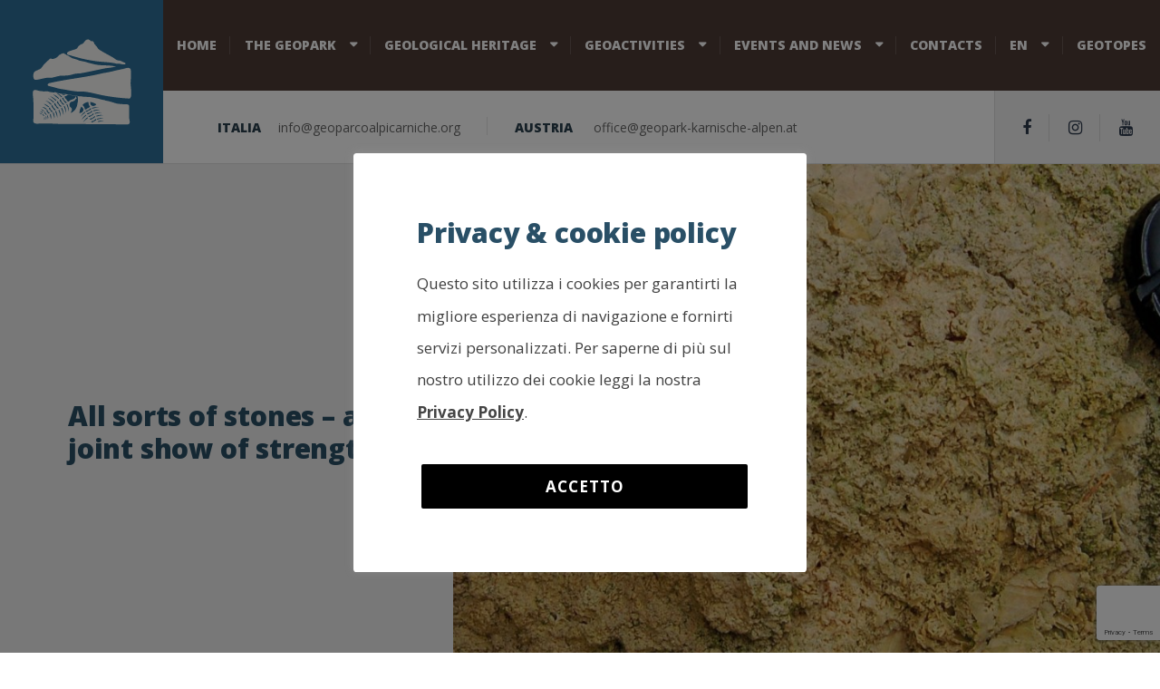

--- FILE ---
content_type: text/html; charset=UTF-8
request_url: https://www.geoparcoalpicarniche.org/en/geostop/rocce-piu-diverse/
body_size: 16770
content:

<!DOCTYPE html>
<html lang="en-US" class="no-js">
	<head>
		<meta charset="UTF-8" />
		<meta name="viewport" content="width=device-width, initial-scale=1.0" />
		
		<meta name='robots' content='index, follow, max-image-preview:large, max-snippet:-1, max-video-preview:-1' />

	<!-- This site is optimized with the Yoast SEO plugin v26.6 - https://yoast.com/wordpress/plugins/seo/ -->
	<title>All sorts of stones – a joint show of strength - Geoparco Alpi Carniche</title>
	<link rel="canonical" href="https://www.geoparcoalpicarniche.org/en/geostop/rocce-piu-diverse/" />
	<meta property="og:locale" content="en_US" />
	<meta property="og:type" content="article" />
	<meta property="og:title" content="All sorts of stones – a joint show of strength - Geoparco Alpi Carniche" />
	<meta property="og:description" content="The striking rock debris in the stream bed of the Garnitzenklamm gorge is endlessly fascinating and is the result of various natural forces. The colours of the dominating limestones and schists are multiplied by those rocks which are exposed in the upper part of the gorge and were transported from &hellip;" />
	<meta property="og:url" content="https://www.geoparcoalpicarniche.org/en/geostop/rocce-piu-diverse/" />
	<meta property="og:site_name" content="Geoparco Alpi Carniche" />
	<meta property="article:modified_time" content="2019-04-05T10:45:31+00:00" />
	<meta property="og:image" content="https://www.geoparcoalpicarniche.org/wp-content/uploads/2018/04/geotrail9_web.jpg" />
	<meta property="og:image:width" content="1426" />
	<meta property="og:image:height" content="948" />
	<meta property="og:image:type" content="image/jpeg" />
	<meta name="twitter:card" content="summary_large_image" />
	<meta name="twitter:label1" content="Est. reading time" />
	<meta name="twitter:data1" content="1 minute" />
	<script type="application/ld+json" class="yoast-schema-graph">{"@context":"https://schema.org","@graph":[{"@type":"WebPage","@id":"https://www.geoparcoalpicarniche.org/en/geostop/rocce-piu-diverse/","url":"https://www.geoparcoalpicarniche.org/en/geostop/rocce-piu-diverse/","name":"All sorts of stones – a joint show of strength - Geoparco Alpi Carniche","isPartOf":{"@id":"https://www.geoparcoalpicarniche.org/en/#website"},"primaryImageOfPage":{"@id":"https://www.geoparcoalpicarniche.org/en/geostop/rocce-piu-diverse/#primaryimage"},"image":{"@id":"https://www.geoparcoalpicarniche.org/en/geostop/rocce-piu-diverse/#primaryimage"},"thumbnailUrl":"https://www.geoparcoalpicarniche.org/wp-content/uploads/2018/04/geotrail9_web.jpg","datePublished":"2018-04-16T07:07:31+00:00","dateModified":"2019-04-05T10:45:31+00:00","breadcrumb":{"@id":"https://www.geoparcoalpicarniche.org/en/geostop/rocce-piu-diverse/#breadcrumb"},"inLanguage":"en-US","potentialAction":[{"@type":"ReadAction","target":["https://www.geoparcoalpicarniche.org/en/geostop/rocce-piu-diverse/"]}]},{"@type":"ImageObject","inLanguage":"en-US","@id":"https://www.geoparcoalpicarniche.org/en/geostop/rocce-piu-diverse/#primaryimage","url":"https://www.geoparcoalpicarniche.org/wp-content/uploads/2018/04/geotrail9_web.jpg","contentUrl":"https://www.geoparcoalpicarniche.org/wp-content/uploads/2018/04/geotrail9_web.jpg","width":1426,"height":948},{"@type":"BreadcrumbList","@id":"https://www.geoparcoalpicarniche.org/en/geostop/rocce-piu-diverse/#breadcrumb","itemListElement":[{"@type":"ListItem","position":1,"name":"Home","item":"https://www.geoparcoalpicarniche.org/en/"},{"@type":"ListItem","position":2,"name":"All sorts of stones – a joint show of strength"}]},{"@type":"WebSite","@id":"https://www.geoparcoalpicarniche.org/en/#website","url":"https://www.geoparcoalpicarniche.org/en/","name":"Geoparco Alpi Carniche","description":"Custode del patrimonio geologico transfrontaliero","potentialAction":[{"@type":"SearchAction","target":{"@type":"EntryPoint","urlTemplate":"https://www.geoparcoalpicarniche.org/en/?s={search_term_string}"},"query-input":{"@type":"PropertyValueSpecification","valueRequired":true,"valueName":"search_term_string"}}],"inLanguage":"en-US"}]}</script>
	<!-- / Yoast SEO plugin. -->


<link rel='dns-prefetch' href='//www.googletagmanager.com' />
<link rel='dns-prefetch' href='//fonts.googleapis.com' />
<link rel="alternate" type="application/rss+xml" title="Geoparco Alpi Carniche &raquo; Feed" href="https://www.geoparcoalpicarniche.org/en/feed/" />
<link rel="alternate" type="application/rss+xml" title="Geoparco Alpi Carniche &raquo; Comments Feed" href="https://www.geoparcoalpicarniche.org/en/comments/feed/" />
<link rel="alternate" title="oEmbed (JSON)" type="application/json+oembed" href="https://www.geoparcoalpicarniche.org/en/wp-json/oembed/1.0/embed?url=https%3A%2F%2Fwww.geoparcoalpicarniche.org%2Fen%2Fgeostop%2Frocce-piu-diverse%2F" />
<link rel="alternate" title="oEmbed (XML)" type="text/xml+oembed" href="https://www.geoparcoalpicarniche.org/en/wp-json/oembed/1.0/embed?url=https%3A%2F%2Fwww.geoparcoalpicarniche.org%2Fen%2Fgeostop%2Frocce-piu-diverse%2F&#038;format=xml" />
<style id='wp-img-auto-sizes-contain-inline-css' type='text/css'>
img:is([sizes=auto i],[sizes^="auto," i]){contain-intrinsic-size:3000px 1500px}
/*# sourceURL=wp-img-auto-sizes-contain-inline-css */
</style>
<link rel='stylesheet' id='sbi_styles-css' href='https://www.geoparcoalpicarniche.org/wp-content/plugins/instagram-feed/css/sbi-styles.min.css?ver=6.10.0' type='text/css' media='all' />
<style id='wp-emoji-styles-inline-css' type='text/css'>

	img.wp-smiley, img.emoji {
		display: inline !important;
		border: none !important;
		box-shadow: none !important;
		height: 1em !important;
		width: 1em !important;
		margin: 0 0.07em !important;
		vertical-align: -0.1em !important;
		background: none !important;
		padding: 0 !important;
	}
/*# sourceURL=wp-emoji-styles-inline-css */
</style>
<link rel='stylesheet' id='wp-block-library-css' href='https://www.geoparcoalpicarniche.org/wp-includes/css/dist/block-library/style.min.css?ver=6.9' type='text/css' media='all' />
<style id='global-styles-inline-css' type='text/css'>
:root{--wp--preset--aspect-ratio--square: 1;--wp--preset--aspect-ratio--4-3: 4/3;--wp--preset--aspect-ratio--3-4: 3/4;--wp--preset--aspect-ratio--3-2: 3/2;--wp--preset--aspect-ratio--2-3: 2/3;--wp--preset--aspect-ratio--16-9: 16/9;--wp--preset--aspect-ratio--9-16: 9/16;--wp--preset--color--black: #000000;--wp--preset--color--cyan-bluish-gray: #abb8c3;--wp--preset--color--white: #ffffff;--wp--preset--color--pale-pink: #f78da7;--wp--preset--color--vivid-red: #cf2e2e;--wp--preset--color--luminous-vivid-orange: #ff6900;--wp--preset--color--luminous-vivid-amber: #fcb900;--wp--preset--color--light-green-cyan: #7bdcb5;--wp--preset--color--vivid-green-cyan: #00d084;--wp--preset--color--pale-cyan-blue: #8ed1fc;--wp--preset--color--vivid-cyan-blue: #0693e3;--wp--preset--color--vivid-purple: #9b51e0;--wp--preset--gradient--vivid-cyan-blue-to-vivid-purple: linear-gradient(135deg,rgb(6,147,227) 0%,rgb(155,81,224) 100%);--wp--preset--gradient--light-green-cyan-to-vivid-green-cyan: linear-gradient(135deg,rgb(122,220,180) 0%,rgb(0,208,130) 100%);--wp--preset--gradient--luminous-vivid-amber-to-luminous-vivid-orange: linear-gradient(135deg,rgb(252,185,0) 0%,rgb(255,105,0) 100%);--wp--preset--gradient--luminous-vivid-orange-to-vivid-red: linear-gradient(135deg,rgb(255,105,0) 0%,rgb(207,46,46) 100%);--wp--preset--gradient--very-light-gray-to-cyan-bluish-gray: linear-gradient(135deg,rgb(238,238,238) 0%,rgb(169,184,195) 100%);--wp--preset--gradient--cool-to-warm-spectrum: linear-gradient(135deg,rgb(74,234,220) 0%,rgb(151,120,209) 20%,rgb(207,42,186) 40%,rgb(238,44,130) 60%,rgb(251,105,98) 80%,rgb(254,248,76) 100%);--wp--preset--gradient--blush-light-purple: linear-gradient(135deg,rgb(255,206,236) 0%,rgb(152,150,240) 100%);--wp--preset--gradient--blush-bordeaux: linear-gradient(135deg,rgb(254,205,165) 0%,rgb(254,45,45) 50%,rgb(107,0,62) 100%);--wp--preset--gradient--luminous-dusk: linear-gradient(135deg,rgb(255,203,112) 0%,rgb(199,81,192) 50%,rgb(65,88,208) 100%);--wp--preset--gradient--pale-ocean: linear-gradient(135deg,rgb(255,245,203) 0%,rgb(182,227,212) 50%,rgb(51,167,181) 100%);--wp--preset--gradient--electric-grass: linear-gradient(135deg,rgb(202,248,128) 0%,rgb(113,206,126) 100%);--wp--preset--gradient--midnight: linear-gradient(135deg,rgb(2,3,129) 0%,rgb(40,116,252) 100%);--wp--preset--font-size--small: 13px;--wp--preset--font-size--medium: 20px;--wp--preset--font-size--large: 36px;--wp--preset--font-size--x-large: 42px;--wp--preset--spacing--20: 0.44rem;--wp--preset--spacing--30: 0.67rem;--wp--preset--spacing--40: 1rem;--wp--preset--spacing--50: 1.5rem;--wp--preset--spacing--60: 2.25rem;--wp--preset--spacing--70: 3.38rem;--wp--preset--spacing--80: 5.06rem;--wp--preset--shadow--natural: 6px 6px 9px rgba(0, 0, 0, 0.2);--wp--preset--shadow--deep: 12px 12px 50px rgba(0, 0, 0, 0.4);--wp--preset--shadow--sharp: 6px 6px 0px rgba(0, 0, 0, 0.2);--wp--preset--shadow--outlined: 6px 6px 0px -3px rgb(255, 255, 255), 6px 6px rgb(0, 0, 0);--wp--preset--shadow--crisp: 6px 6px 0px rgb(0, 0, 0);}:where(.is-layout-flex){gap: 0.5em;}:where(.is-layout-grid){gap: 0.5em;}body .is-layout-flex{display: flex;}.is-layout-flex{flex-wrap: wrap;align-items: center;}.is-layout-flex > :is(*, div){margin: 0;}body .is-layout-grid{display: grid;}.is-layout-grid > :is(*, div){margin: 0;}:where(.wp-block-columns.is-layout-flex){gap: 2em;}:where(.wp-block-columns.is-layout-grid){gap: 2em;}:where(.wp-block-post-template.is-layout-flex){gap: 1.25em;}:where(.wp-block-post-template.is-layout-grid){gap: 1.25em;}.has-black-color{color: var(--wp--preset--color--black) !important;}.has-cyan-bluish-gray-color{color: var(--wp--preset--color--cyan-bluish-gray) !important;}.has-white-color{color: var(--wp--preset--color--white) !important;}.has-pale-pink-color{color: var(--wp--preset--color--pale-pink) !important;}.has-vivid-red-color{color: var(--wp--preset--color--vivid-red) !important;}.has-luminous-vivid-orange-color{color: var(--wp--preset--color--luminous-vivid-orange) !important;}.has-luminous-vivid-amber-color{color: var(--wp--preset--color--luminous-vivid-amber) !important;}.has-light-green-cyan-color{color: var(--wp--preset--color--light-green-cyan) !important;}.has-vivid-green-cyan-color{color: var(--wp--preset--color--vivid-green-cyan) !important;}.has-pale-cyan-blue-color{color: var(--wp--preset--color--pale-cyan-blue) !important;}.has-vivid-cyan-blue-color{color: var(--wp--preset--color--vivid-cyan-blue) !important;}.has-vivid-purple-color{color: var(--wp--preset--color--vivid-purple) !important;}.has-black-background-color{background-color: var(--wp--preset--color--black) !important;}.has-cyan-bluish-gray-background-color{background-color: var(--wp--preset--color--cyan-bluish-gray) !important;}.has-white-background-color{background-color: var(--wp--preset--color--white) !important;}.has-pale-pink-background-color{background-color: var(--wp--preset--color--pale-pink) !important;}.has-vivid-red-background-color{background-color: var(--wp--preset--color--vivid-red) !important;}.has-luminous-vivid-orange-background-color{background-color: var(--wp--preset--color--luminous-vivid-orange) !important;}.has-luminous-vivid-amber-background-color{background-color: var(--wp--preset--color--luminous-vivid-amber) !important;}.has-light-green-cyan-background-color{background-color: var(--wp--preset--color--light-green-cyan) !important;}.has-vivid-green-cyan-background-color{background-color: var(--wp--preset--color--vivid-green-cyan) !important;}.has-pale-cyan-blue-background-color{background-color: var(--wp--preset--color--pale-cyan-blue) !important;}.has-vivid-cyan-blue-background-color{background-color: var(--wp--preset--color--vivid-cyan-blue) !important;}.has-vivid-purple-background-color{background-color: var(--wp--preset--color--vivid-purple) !important;}.has-black-border-color{border-color: var(--wp--preset--color--black) !important;}.has-cyan-bluish-gray-border-color{border-color: var(--wp--preset--color--cyan-bluish-gray) !important;}.has-white-border-color{border-color: var(--wp--preset--color--white) !important;}.has-pale-pink-border-color{border-color: var(--wp--preset--color--pale-pink) !important;}.has-vivid-red-border-color{border-color: var(--wp--preset--color--vivid-red) !important;}.has-luminous-vivid-orange-border-color{border-color: var(--wp--preset--color--luminous-vivid-orange) !important;}.has-luminous-vivid-amber-border-color{border-color: var(--wp--preset--color--luminous-vivid-amber) !important;}.has-light-green-cyan-border-color{border-color: var(--wp--preset--color--light-green-cyan) !important;}.has-vivid-green-cyan-border-color{border-color: var(--wp--preset--color--vivid-green-cyan) !important;}.has-pale-cyan-blue-border-color{border-color: var(--wp--preset--color--pale-cyan-blue) !important;}.has-vivid-cyan-blue-border-color{border-color: var(--wp--preset--color--vivid-cyan-blue) !important;}.has-vivid-purple-border-color{border-color: var(--wp--preset--color--vivid-purple) !important;}.has-vivid-cyan-blue-to-vivid-purple-gradient-background{background: var(--wp--preset--gradient--vivid-cyan-blue-to-vivid-purple) !important;}.has-light-green-cyan-to-vivid-green-cyan-gradient-background{background: var(--wp--preset--gradient--light-green-cyan-to-vivid-green-cyan) !important;}.has-luminous-vivid-amber-to-luminous-vivid-orange-gradient-background{background: var(--wp--preset--gradient--luminous-vivid-amber-to-luminous-vivid-orange) !important;}.has-luminous-vivid-orange-to-vivid-red-gradient-background{background: var(--wp--preset--gradient--luminous-vivid-orange-to-vivid-red) !important;}.has-very-light-gray-to-cyan-bluish-gray-gradient-background{background: var(--wp--preset--gradient--very-light-gray-to-cyan-bluish-gray) !important;}.has-cool-to-warm-spectrum-gradient-background{background: var(--wp--preset--gradient--cool-to-warm-spectrum) !important;}.has-blush-light-purple-gradient-background{background: var(--wp--preset--gradient--blush-light-purple) !important;}.has-blush-bordeaux-gradient-background{background: var(--wp--preset--gradient--blush-bordeaux) !important;}.has-luminous-dusk-gradient-background{background: var(--wp--preset--gradient--luminous-dusk) !important;}.has-pale-ocean-gradient-background{background: var(--wp--preset--gradient--pale-ocean) !important;}.has-electric-grass-gradient-background{background: var(--wp--preset--gradient--electric-grass) !important;}.has-midnight-gradient-background{background: var(--wp--preset--gradient--midnight) !important;}.has-small-font-size{font-size: var(--wp--preset--font-size--small) !important;}.has-medium-font-size{font-size: var(--wp--preset--font-size--medium) !important;}.has-large-font-size{font-size: var(--wp--preset--font-size--large) !important;}.has-x-large-font-size{font-size: var(--wp--preset--font-size--x-large) !important;}
/*# sourceURL=global-styles-inline-css */
</style>

<style id='classic-theme-styles-inline-css' type='text/css'>
/*! This file is auto-generated */
.wp-block-button__link{color:#fff;background-color:#32373c;border-radius:9999px;box-shadow:none;text-decoration:none;padding:calc(.667em + 2px) calc(1.333em + 2px);font-size:1.125em}.wp-block-file__button{background:#32373c;color:#fff;text-decoration:none}
/*# sourceURL=/wp-includes/css/classic-themes.min.css */
</style>
<link rel='stylesheet' id='contact-form-7-css' href='https://www.geoparcoalpicarniche.org/wp-content/plugins/contact-form-7/includes/css/styles.css?ver=6.1.4' type='text/css' media='all' />
<link rel='stylesheet' id='cookie-law-info-css' href='https://www.geoparcoalpicarniche.org/wp-content/plugins/cookie-law-info/legacy/public/css/cookie-law-info-public.css?ver=3.3.9' type='text/css' media='all' />
<link rel='stylesheet' id='cookie-law-info-gdpr-css' href='https://www.geoparcoalpicarniche.org/wp-content/plugins/cookie-law-info/legacy/public/css/cookie-law-info-gdpr.css?ver=3.3.9' type='text/css' media='all' />
<link rel='stylesheet' id='da-frontend-css' href='https://www.geoparcoalpicarniche.org/wp-content/plugins/download-attachments/css/frontend.css?ver=1.3.2' type='text/css' media='all' />
<link rel='stylesheet' id='parent-style-css' href='https://www.geoparcoalpicarniche.org/wp-content/themes/adrenaline-pt/style.css?ver=6.9' type='text/css' media='all' />
<link rel='stylesheet' id='child-style-css' href='https://www.geoparcoalpicarniche.org/wp-content/themes/adrenaline-pt-child/assets/css/style.css?ver=1.1.5' type='text/css' media='all' />
<link rel='stylesheet' id='cookies-style-css' href='https://www.geoparcoalpicarniche.org/wp-content/themes/adrenaline-pt-child/assets/css/cookies.css?ver=1.1.5' type='text/css' media='all' />
<link rel='stylesheet' id='adrenaline-main-css' href='https://www.geoparcoalpicarniche.org/wp-content/themes/adrenaline-pt-child/style.css?ver=1.1.5' type='text/css' media='all' />
<style id='adrenaline-main-inline-css' type='text/css'>
/* WP Customizer start */
@media (max-width: 991px) { .main-navigation { background-color: #4d3b36; } }
@media (max-width: 991px) { .main-navigation a { color: #ffffff; } }
@media (max-width: 991px) { .main-navigation .menu-item:focus > a, .main-navigation .menu-item:hover > a { color: #ffffff; } }
@media (max-width: 991px) { .main-navigation .sub-menu .menu-item > a { color: #f0f0f0; } }
@media (max-width: 991px) { .main-navigation .sub-menu .menu-item:hover > a, .main-navigation .sub-menu .menu-item:focus > a { color: #ffffff; } }
@media (min-width: 992px) { .header__navigation, .header__navigation-container { background-color: #4d3b36; } }
@media (min-width: 992px) { .main-navigation a { color: #ffffff; } }
@media (min-width: 992px) { .main-navigation > .menu-item:focus > a, .main-navigation > .menu-item:hover > a, .main-navigation > .current-menu-item > a, .main-navigation > .current-menu-ancestor > a { color: #ffffff; } }
@media (min-width: 992px) { .main-navigation .sub-menu a { background-color: #4d3b36; } }
@media (min-width: 992px) { .main-navigation .sub-menu .menu-item a { color: #ffffff; } }
@media (min-width: 992px) { .main-navigation .sub-menu .menu-item > a:hover { color: #ffffff; } }
.page-header__container { background-color: #f0f0f0; }
.page-header__title { color: #294f66; }
.page-header__subtitle { color: #666666; }
.breadcrumbs a, .breadcrumbs a::after { color: #666666; }
.breadcrumbs a:focus, .breadcrumbs a:hover { color: #82b440; }
.breadcrumbs .current-item { color: #666666; }
.content-area, .content-area .icon-box, .adrenaline-table, .number-counter__title { color: #666666; }
h1, h2, h3, h4, h5, h6, hentry__title, .hentry__title a, .time-table .widget-title, .latest-news--block .latest-news__title a, .latest-news--more-news, .portfolio-grid__item-title, .portfolio-grid__price, .special-offer__title, .special-offer__price, .pricing-list__title, .pricing-list__price, .weather-current__temperature, .accordion__panel .panel-title a.collapsed, .accordion .more-link, .masonry .article__title-link, .widget_archive a, .widget_pages a, .widget_categories a, .widget_meta a, .widget_recent_comments a, .widget_recent_entries a, .widget_rss a, .testimonial__author, .number-counter__number, .page-box__title a, .sidebar__headings, .header-info__link { color: #294f66; }
a, .accordion__panel .panel-title a:hover, .main-navigation > .menu-item-has-children > a::after, .person-profile__skill-rating, .time-table .week-day.today, .portfolio-grid__nav-item.is-active > .portfolio-grid__nav-link, .weather-current__title, .accordion .more-link:focus, .accordion .more-link:hover, .footer-bottom__center a .fa, .pagination .current, .portfolio-grid__nav-link:focus, .portfolio-grid__nav-link:hover, .portfolio-grid__nav-item.is-active > .portfolio-grid__nav-link:focus, .portfolio-grid__nav-item.is-active > .portfolio-grid__nav-link:hover, .btn-outline-primary, a.icon-box:focus .fa, a.icon-box:hover .fa, .pagination .page-numbers:focus, .pagination .page-numbers:hover, .content-area .widget_nav_menu .menu .current-menu-item > a, .widget_archive .current-cat a, .widget_archive .current_page_item a, .widget_pages .current-cat a, .widget_pages .current_page_item a, .widget_categories .current-cat a, .widget_categories .current_page_item a, .widget_meta .current-cat a, .widget_meta .current_page_item a, .widget_recent_comments .current-cat a, .widget_recent_comments .current_page_item a, .widget_recent_entries .current-cat a, .widget_recent_entries .current_page_item a, .widget_rss .current-cat a, .widget_rss .current_page_item a, .widget_archive a::before, .widget_pages a::before, .widget_categories a::before, .widget_meta a::before, .widget_archive a:hover, .widget_pages a:hover, .widget_categories a:hover, .widget_meta a:hover, .widget_recent_comments a:hover, .widget_recent_entries a:hover, .widget_rss a:hover, .content-area .widget_nav_menu .menu a:focus, .content-area .widget_nav_menu .menu a:hover, .content-area .widget_nav_menu .menu a::before, .header .social-icons__link:focus, .header .social-icons__link:hover, .header-info__link .fa, .header-info__link:focus, .header-info__link:hover, .accordion__panel .panel-title a, .wpml-ls .wpml-ls-item-toggle::after, .multi-page a .btn, .header-info__social-link:focus, .header-info__social-link:hover { color: #2e7099; }
a:focus, a:hover, .btn-outline-primary:focus, .btn-outline-primary:hover, .weather-current__title:focus, .weather-current__title:hover { color: #286285; }
.header__logo, .main-navigation > .menu-item::before, .person-profile__label, .portfolio-grid__nav-link:focus::before, .portfolio-grid__nav-link:hover::before, .portfolio-grid__label, .portfolio-grid__nav-item.is-active > .portfolio-grid__nav-link::before, .special-offer__label, .pricing-list__badge, .adrenaline-table thead th, .brochure-box, .btn-outline-primary:hover, .btn-outline-primary:focus, .btn-outline-primary.focus, .btn-outline-primary:active, .btn-outline-primary.active, .btn-primary, .widget_calendar caption, .testimonial::before, .testimonial::after, .number-counter__bar--progress, .footer-top__logo, .page-header-portfolio__label, .timetable a.timetable__item:focus .timetable__content, .timetable a.timetable__item:focus .timetable__date, .timetable a.timetable__item:hover .timetable__date, .timetable a.timetable__item:hover .timetable__content { background-color: #2e7099; }
.btn-primary:focus, .btn-primary:hover, .brochure-box:focus, .brochure-box:hover { background-color: #286285; }
.btn-primary:active:hover, .btn-primary:active:focus, .btn-primary:active.focus, .btn-primary.active.focus, .btn-primary.active:focus, .btn-primary.active:hover { background-color: #225372; }
.portfolio-grid__nav-item.is-active:first-of-type .portfolio-grid__nav-link, .portfolio-grid__nav-link:focus, .portfolio-grid__nav-link:hover, .btn-outline-primary, .btn-outline-primary:hover, .btn-outline-primary:focus, .btn-outline-primary.focus, .btn-outline-primary:active, .btn-outline-primary.active, .btn-primary, .pagination .current:first-child, .pagination .current, .portfolio-grid__nav-item.is-active > .portfolio-grid__nav-link, .portfolio-grid__nav-item:first-of-type .portfolio-grid__nav-link:focus, .portfolio-grid__nav-item:first-of-type .portfolio-grid__nav-link:hover, .widget_search .search-field:focus, .content-area .widget_nav_menu .menu .current-menu-item > a, .content-area .widget_nav_menu .menu li.current-menu-item:first-of-type > a { border-color: #2e7099; }
.btn-primary:focus, .btn-primary:hover { border-color: #286285; }
.btn-primary:active:hover, .btn-primary:active:focus, .btn-primary:active.focus, .btn-primary.active.focus, .btn-primary.active:focus, .btn-primary.active:hover { border-color: #225372; }
.btn-secondary { background-color: #2e3b4e; }
.btn-secondary:focus, .btn-secondary:hover { background-color: #37475e; }
.btn-secondary { border-color: #2e3b4e; }
.btn-secondary:focus, .btn-secondary:hover { border-color: #37475e; }
.btn-outline-secondary { color: #2e3b4e; }
.btn-outline-secondary:focus, .btn-outline-secondary:hover { color: #37475e; }
.btn-light { background-color: #82b440; }
.btn-light:focus, .btn-light:hover { background-color: #74a139; }
body .boxed-container { background-color: #ffffff; }
.footer-top { background-color: #4d3b36; }
.footer-top__heading, .footer-top__widgets .time-table .widget-title { color: #ffffff; }
.footer-top { color: #ffffff; }
.footer-top a, .footer-top .widget_nav_menu .menu a { color: #ffffff; }
.footer-bottom { background-color: #ffffff; }
.footer-bottom { color: #666666; }
.footer-bottom a { color: #666666; }
/* WP Customizer end */

			@media (min-width: 992px) {
				.header__logo--default {
					width: 180px;
				}
				.header__widgets {
					width: calc(100% - 180px);
					margin-left: 180px;
				}
				.header__navigation {
					width: calc(100% - 180px);
				}
			}
.page-header__container { background-image: url(https://www.geoparcoalpicarniche.org/wp-content/themes/adrenaline-pt/assets/images/light_pattern.png); background-repeat: repeat; background-position: top left; background-attachment: scroll; }


/*# sourceURL=adrenaline-main-inline-css */
</style>
<link rel='stylesheet' id='adrenaline-google-fonts-css' href='//fonts.googleapis.com/css?family=Open+Sans%3A400%2C700%2C800%7CGloria+Hallelujah%3A400&#038;subset=latin' type='text/css' media='all' />
<link rel='stylesheet' id='recent-posts-widget-with-thumbnails-public-style-css' href='https://www.geoparcoalpicarniche.org/wp-content/plugins/recent-posts-widget-with-thumbnails/public.css?ver=7.1.1' type='text/css' media='all' />
<link rel='stylesheet' id='wp-featherlight-css' href='https://www.geoparcoalpicarniche.org/wp-content/plugins/wp-featherlight/css/wp-featherlight.min.css?ver=1.3.4' type='text/css' media='all' />
<script type="text/javascript" src="https://www.geoparcoalpicarniche.org/wp-includes/js/jquery/jquery.min.js?ver=3.7.1" id="jquery-core-js"></script>
<script type="text/javascript" src="https://www.geoparcoalpicarniche.org/wp-includes/js/jquery/jquery-migrate.min.js?ver=3.4.1" id="jquery-migrate-js"></script>
<script type="text/javascript" id="cookie-law-info-js-extra">
/* <![CDATA[ */
var Cli_Data = {"nn_cookie_ids":[],"cookielist":[],"non_necessary_cookies":[],"ccpaEnabled":"","ccpaRegionBased":"","ccpaBarEnabled":"","strictlyEnabled":["necessary","obligatoire"],"ccpaType":"gdpr","js_blocking":"","custom_integration":"","triggerDomRefresh":"","secure_cookies":""};
var cli_cookiebar_settings = {"animate_speed_hide":"500","animate_speed_show":"500","background":"#fff","border":"#444","border_on":"","button_1_button_colour":"#000","button_1_button_hover":"#000000","button_1_link_colour":"#fff","button_1_as_button":"1","button_1_new_win":"","button_2_button_colour":"#333","button_2_button_hover":"#292929","button_2_link_colour":"#444","button_2_as_button":"","button_2_hidebar":"1","button_3_button_colour":"#000","button_3_button_hover":"#000000","button_3_link_colour":"#fff","button_3_as_button":"1","button_3_new_win":"","button_4_button_colour":"#000","button_4_button_hover":"#000000","button_4_link_colour":"#fff","button_4_as_button":"","button_7_button_colour":"#61a229","button_7_button_hover":"#4e8221","button_7_link_colour":"#fff","button_7_as_button":"1","button_7_new_win":"","font_family":"inherit","header_fix":"","notify_animate_hide":"1","notify_animate_show":"","notify_div_id":"#cookie-law-info-bar","notify_position_horizontal":"right","notify_position_vertical":"bottom","scroll_close":"","scroll_close_reload":"","accept_close_reload":"","reject_close_reload":"","showagain_tab":"","showagain_background":"#fff","showagain_border":"#000","showagain_div_id":"#cookie-law-info-again","showagain_x_position":"100px","text":"#000","show_once_yn":"","show_once":"10000","logging_on":"","as_popup":"","popup_overlay":"1","bar_heading_text":"Privacy & cookie policy","cookie_bar_as":"popup","popup_showagain_position":"bottom-right","widget_position":"left"};
var log_object = {"ajax_url":"https://www.geoparcoalpicarniche.org/wp-admin/admin-ajax.php"};
//# sourceURL=cookie-law-info-js-extra
/* ]]> */
</script>
<script type="text/javascript" src="https://www.geoparcoalpicarniche.org/wp-content/plugins/cookie-law-info/legacy/public/js/cookie-law-info-public.js?ver=3.3.9" id="cookie-law-info-js"></script>
<script type="text/javascript" src="//www.geoparcoalpicarniche.org/wp-content/plugins/revslider/sr6/assets/js/rbtools.min.js?ver=6.7.29" async id="tp-tools-js"></script>
<script type="text/javascript" src="//www.geoparcoalpicarniche.org/wp-content/plugins/revslider/sr6/assets/js/rs6.min.js?ver=6.7.34" async id="revmin-js"></script>
<script type="text/javascript" src="https://www.geoparcoalpicarniche.org/wp-content/themes/adrenaline-pt-child/assets/js/functions.js?ver=1.1.5" id="functions-js"></script>
<script type="text/javascript" src="https://www.geoparcoalpicarniche.org/wp-content/themes/adrenaline-pt/assets/js/modernizr.custom.20160801.js" id="modernizr-js"></script>

<!-- Google tag (gtag.js) snippet added by Site Kit -->
<!-- Google Analytics snippet added by Site Kit -->
<script type="text/javascript" src="https://www.googletagmanager.com/gtag/js?id=G-7QW46SGQFN" id="google_gtagjs-js" async></script>
<script type="text/javascript" id="google_gtagjs-js-after">
/* <![CDATA[ */
window.dataLayer = window.dataLayer || [];function gtag(){dataLayer.push(arguments);}
gtag("set","linker",{"domains":["www.geoparcoalpicarniche.org"]});
gtag("js", new Date());
gtag("set", "developer_id.dZTNiMT", true);
gtag("config", "G-7QW46SGQFN");
//# sourceURL=google_gtagjs-js-after
/* ]]> */
</script>
<link rel="https://api.w.org/" href="https://www.geoparcoalpicarniche.org/en/wp-json/" /><link rel="EditURI" type="application/rsd+xml" title="RSD" href="https://www.geoparcoalpicarniche.org/xmlrpc.php?rsd" />
<meta name="generator" content="WordPress 6.9" />
<link rel='shortlink' href='https://www.geoparcoalpicarniche.org/en/?p=7943' />
<meta name="generator" content="WPML ver:4.8.6 stt:1,3,27;" />
<meta name="generator" content="Site Kit by Google 1.170.0" />
<!-- Google Tag Manager -->
<script>(function(w,d,s,l,i){w[l]=w[l]||[];w[l].push({'gtm.start':
new Date().getTime(),event:'gtm.js'});var f=d.getElementsByTagName(s)[0],
j=d.createElement(s),dl=l!='dataLayer'?'&amp;l='+l:'';j.async=true;j.src=
'https://www.googletagmanager.com/gtm.js?id='+i+dl;f.parentNode.insertBefore(j,f);
})(window,document,'script','dataLayer','GTM-MMPWBLW');</script>
<!-- End Google Tag Manager -->

<!-- Google Tag Manager snippet added by Site Kit -->
<script type="text/javascript">
/* <![CDATA[ */

			( function( w, d, s, l, i ) {
				w[l] = w[l] || [];
				w[l].push( {'gtm.start': new Date().getTime(), event: 'gtm.js'} );
				var f = d.getElementsByTagName( s )[0],
					j = d.createElement( s ), dl = l != 'dataLayer' ? '&l=' + l : '';
				j.async = true;
				j.src = 'https://www.googletagmanager.com/gtm.js?id=' + i + dl;
				f.parentNode.insertBefore( j, f );
			} )( window, document, 'script', 'dataLayer', 'GTM-MMPWBLW' );
			
/* ]]> */
</script>

<!-- End Google Tag Manager snippet added by Site Kit -->
<meta name="generator" content="Powered by Slider Revolution 6.7.34 - responsive, Mobile-Friendly Slider Plugin for WordPress with comfortable drag and drop interface." />
<link rel="icon" href="https://www.geoparcoalpicarniche.org/wp-content/uploads/2018/01/cropped-favicon-512px-1-1-32x32.png" sizes="32x32" />
<link rel="icon" href="https://www.geoparcoalpicarniche.org/wp-content/uploads/2018/01/cropped-favicon-512px-1-1-192x192.png" sizes="192x192" />
<link rel="apple-touch-icon" href="https://www.geoparcoalpicarniche.org/wp-content/uploads/2018/01/cropped-favicon-512px-1-1-180x180.png" />
<meta name="msapplication-TileImage" content="https://www.geoparcoalpicarniche.org/wp-content/uploads/2018/01/cropped-favicon-512px-1-1-270x270.png" />
<script>function setREVStartSize(e){
			//window.requestAnimationFrame(function() {
				window.RSIW = window.RSIW===undefined ? window.innerWidth : window.RSIW;
				window.RSIH = window.RSIH===undefined ? window.innerHeight : window.RSIH;
				try {
					var pw = document.getElementById(e.c).parentNode.offsetWidth,
						newh;
					pw = pw===0 || isNaN(pw) || (e.l=="fullwidth" || e.layout=="fullwidth") ? window.RSIW : pw;
					e.tabw = e.tabw===undefined ? 0 : parseInt(e.tabw);
					e.thumbw = e.thumbw===undefined ? 0 : parseInt(e.thumbw);
					e.tabh = e.tabh===undefined ? 0 : parseInt(e.tabh);
					e.thumbh = e.thumbh===undefined ? 0 : parseInt(e.thumbh);
					e.tabhide = e.tabhide===undefined ? 0 : parseInt(e.tabhide);
					e.thumbhide = e.thumbhide===undefined ? 0 : parseInt(e.thumbhide);
					e.mh = e.mh===undefined || e.mh=="" || e.mh==="auto" ? 0 : parseInt(e.mh,0);
					if(e.layout==="fullscreen" || e.l==="fullscreen")
						newh = Math.max(e.mh,window.RSIH);
					else{
						e.gw = Array.isArray(e.gw) ? e.gw : [e.gw];
						for (var i in e.rl) if (e.gw[i]===undefined || e.gw[i]===0) e.gw[i] = e.gw[i-1];
						e.gh = e.el===undefined || e.el==="" || (Array.isArray(e.el) && e.el.length==0)? e.gh : e.el;
						e.gh = Array.isArray(e.gh) ? e.gh : [e.gh];
						for (var i in e.rl) if (e.gh[i]===undefined || e.gh[i]===0) e.gh[i] = e.gh[i-1];
											
						var nl = new Array(e.rl.length),
							ix = 0,
							sl;
						e.tabw = e.tabhide>=pw ? 0 : e.tabw;
						e.thumbw = e.thumbhide>=pw ? 0 : e.thumbw;
						e.tabh = e.tabhide>=pw ? 0 : e.tabh;
						e.thumbh = e.thumbhide>=pw ? 0 : e.thumbh;
						for (var i in e.rl) nl[i] = e.rl[i]<window.RSIW ? 0 : e.rl[i];
						sl = nl[0];
						for (var i in nl) if (sl>nl[i] && nl[i]>0) { sl = nl[i]; ix=i;}
						var m = pw>(e.gw[ix]+e.tabw+e.thumbw) ? 1 : (pw-(e.tabw+e.thumbw)) / (e.gw[ix]);
						newh =  (e.gh[ix] * m) + (e.tabh + e.thumbh);
					}
					var el = document.getElementById(e.c);
					if (el!==null && el) el.style.height = newh+"px";
					el = document.getElementById(e.c+"_wrapper");
					if (el!==null && el) {
						el.style.height = newh+"px";
						el.style.display = "block";
					}
				} catch(e){
					console.log("Failure at Presize of Slider:" + e)
				}
			//});
		  };</script>
		<style type="text/css" id="wp-custom-css">
			#lcs_logo_carousel_wrapper .owl-stage {
    display: flex;
    flex-direction: row-reverse;
}
.lcs_logo_container a img {
    filter: grayscale(1);
    opacity: .75;
}
.lcs_logo_container a img:hover {
	  filter: grayscale(0);
    opacity: 1;
}
code {
     background-color: #fff;
}		</style>
			<link rel='stylesheet' id='rs-plugin-settings-css' href='//www.geoparcoalpicarniche.org/wp-content/plugins/revslider/sr6/assets/css/rs6.css?ver=6.7.34' type='text/css' media='all' />
<style id='rs-plugin-settings-inline-css' type='text/css'>
#rs-demo-id {}
/*# sourceURL=rs-plugin-settings-inline-css */
</style>
</head>

	<body class="wp-singular geostop-template-default single single-geostop postid-7943 wp-theme-adrenaline-pt wp-child-theme-adrenaline-pt-child wp-featherlight-captions adrenaline-pt">
	<div class="boxed-container">

	
<header class="site-header  header">
	<!-- Logo -->
	<a class="header__logo  header__logo--default" href="https://www.geoparcoalpicarniche.org/en/">
					<img src="https://www.geoparcoalpicarniche.org/wp-content/uploads/2018/03/logo-alone.png" alt="Geoparco Alpi Carniche" srcset="https://www.geoparcoalpicarniche.org/wp-content/uploads/2018/03/logo-alone.png" class="img-fluid"  width="125" height="110"  />
			</a>
	<!-- Toggle button for Main Navigation on mobile -->
	<button class="btn  btn-secondary  header__navbar-toggler  hidden-lg-up  js-sticky-mobile-option" type="button" data-toggle="collapse" data-target="#adrenaline-main-navigation"><i class="fa  fa-bars  hamburger"></i> <span>MENU</span></button>
	<!-- Main Navigation -->
	<nav class="header__navigation  collapse  navbar-toggleable-md" id="adrenaline-main-navigation" aria-label="Main Menu">
		<ul id="menu-main-menu-inglese" class="main-navigation  js-main-nav  js-dropdown" role="menubar"><li id="menu-item-5261" class="menu-item menu-item-type-post_type menu-item-object-page menu-item-home menu-item-5261"><a href="https://www.geoparcoalpicarniche.org/en/">Home</a></li>
<li id="menu-item-5262" class="menu-item menu-item-type-post_type menu-item-object-page menu-item-has-children menu-item-5262" aria-haspopup="true" aria-expanded="false" tabindex="0"><a href="https://www.geoparcoalpicarniche.org/en/the-geopark/">The Geopark</a>
<ul class="sub-menu">
	<li id="menu-item-5263" class="menu-item menu-item-type-post_type menu-item-object-page menu-item-5263"><a href="https://www.geoparcoalpicarniche.org/en/the-geopark/what-is-a-geopark/">What is a Geopark?</a></li>
	<li id="menu-item-5264" class="menu-item menu-item-type-post_type menu-item-object-page menu-item-5264"><a href="https://www.geoparcoalpicarniche.org/en/the-geopark/why-a-geopark-here/">Why a Geopark here?</a></li>
	<li id="menu-item-5265" class="menu-item menu-item-type-post_type menu-item-object-page menu-item-5265"><a href="https://www.geoparcoalpicarniche.org/en/the-geopark/the-geotrac-project/">The Geotrac project</a></li>
	<li id="menu-item-5266" class="menu-item menu-item-type-post_type menu-item-object-page menu-item-5266"><a href="https://www.geoparcoalpicarniche.org/en/the-geopark/cartography-and-webgis/">Maps and Webgis</a></li>
	<li id="menu-item-5267" class="menu-item menu-item-type-post_type menu-item-object-page menu-item-5267"><a href="https://www.geoparcoalpicarniche.org/en/the-geopark/gallery/">Gallery</a></li>
</ul>
</li>
<li id="menu-item-5268" class="menu-item menu-item-type-post_type menu-item-object-page menu-item-has-children menu-item-5268" aria-haspopup="true" aria-expanded="false" tabindex="0"><a href="https://www.geoparcoalpicarniche.org/en/geological-heritage/">Geological Heritage</a>
<ul class="sub-menu">
	<li id="menu-item-5269" class="menu-item menu-item-type-post_type menu-item-object-page menu-item-5269"><a href="https://www.geoparcoalpicarniche.org/en/geological-heritage/geological-evolution/">Geological Evolution</a></li>
	<li id="menu-item-5270" class="menu-item menu-item-type-post_type menu-item-object-page menu-item-5270"><a href="https://www.geoparcoalpicarniche.org/en/geological-heritage/geomorfologia/">Geomorphology</a></li>
	<li id="menu-item-5271" class="menu-item menu-item-type-post_type menu-item-object-page menu-item-has-children menu-item-5271" aria-haspopup="true" aria-expanded="false" tabindex="0"><a href="https://www.geoparcoalpicarniche.org/en/geological-heritage/paleontology/">Paleontology</a>
	<ul class="sub-menu">
		<li id="menu-item-5272" class="menu-item menu-item-type-post_type menu-item-object-page menu-item-5272"><a href="https://www.geoparcoalpicarniche.org/en/geological-heritage/paleontology/fossils/">Fossils</a></li>
	</ul>
</li>
	<li id="menu-item-5273" class="menu-item menu-item-type-post_type menu-item-object-page menu-item-5273"><a href="https://www.geoparcoalpicarniche.org/en/geological-heritage/geosites/">Geosites</a></li>
	<li id="menu-item-5274" class="menu-item menu-item-type-post_type menu-item-object-page menu-item-has-children menu-item-5274" aria-haspopup="true" aria-expanded="false" tabindex="0"><a href="https://www.geoparcoalpicarniche.org/en/geological-heritage/karst-phenomena/">Caves and surface karst phenomena in the Carnic Alps</a>
	<ul class="sub-menu">
		<li id="menu-item-5275" class="menu-item menu-item-type-post_type menu-item-object-page menu-item-5275"><a href="https://www.geoparcoalpicarniche.org/en/geological-heritage/karst-phenomena/caves/">Caves</a></li>
		<li id="menu-item-5276" class="menu-item menu-item-type-post_type menu-item-object-page menu-item-5276"><a href="https://www.geoparcoalpicarniche.org/en/geological-heritage/karst-phenomena/karren/">Karren</a></li>
		<li id="menu-item-5277" class="menu-item menu-item-type-post_type menu-item-object-page menu-item-5277"><a href="https://www.geoparcoalpicarniche.org/en/geological-heritage/karst-phenomena/canyons/">Canyons</a></li>
	</ul>
</li>
	<li id="menu-item-5278" class="menu-item menu-item-type-post_type menu-item-object-page menu-item-5278"><a href="https://www.geoparcoalpicarniche.org/en/geological-heritage/mines-and-quarries/">Mines and Quarries</a></li>
	<li id="menu-item-5280" class="menu-item menu-item-type-post_type menu-item-object-page menu-item-5280"><a href="https://www.geoparcoalpicarniche.org/en/geological-heritage/downloads/">Downloads</a></li>
</ul>
</li>
<li id="menu-item-5281" class="menu-item menu-item-type-post_type menu-item-object-page menu-item-has-children menu-item-5281" aria-haspopup="true" aria-expanded="false" tabindex="0"><a href="https://www.geoparcoalpicarniche.org/en/geoactivities/">Geoactivities</a>
<ul class="sub-menu">
	<li id="menu-item-5282" class="menu-item menu-item-type-post_type menu-item-object-page menu-item-5282"><a href="https://www.geoparcoalpicarniche.org/en/geoactivities/geotrails/">Geotrails</a></li>
	<li id="menu-item-6800" class="menu-item menu-item-type-taxonomy menu-item-object-category menu-item-6800"><a href="https://www.geoparcoalpicarniche.org/en/category/events/activities/">Activities</a></li>
	<li id="menu-item-5283" class="menu-item menu-item-type-post_type menu-item-object-page menu-item-5283"><a href="https://www.geoparcoalpicarniche.org/en/geoactivities/pedagogical-activities/">Educational activities</a></li>
	<li id="menu-item-5284" class="menu-item menu-item-type-post_type menu-item-object-page menu-item-5284"><a href="https://www.geoparcoalpicarniche.org/en/geoactivities/visitor-centers-and-museums/">Visitor centers and museums</a></li>
	<li id="menu-item-5285" class="menu-item menu-item-type-post_type menu-item-object-page menu-item-5285"><a href="https://www.geoparcoalpicarniche.org/en/geoactivities/beyond-geology/">Beyond geology</a></li>
	<li id="menu-item-5286" class="menu-item menu-item-type-post_type menu-item-object-page menu-item-5286"><a href="https://www.geoparcoalpicarniche.org/en/geoactivities/scarica-lapp/">Download the App</a></li>
</ul>
</li>
<li id="menu-item-5287" class="menu-item menu-item-type-post_type menu-item-object-page menu-item-has-children menu-item-5287" aria-haspopup="true" aria-expanded="false" tabindex="0"><a href="https://www.geoparcoalpicarniche.org/en/events-and-news/">Events and news</a>
<ul class="sub-menu">
	<li id="menu-item-5288" class="menu-item menu-item-type-taxonomy menu-item-object-category menu-item-5288"><a href="https://www.geoparcoalpicarniche.org/en/category/events/">Events</a></li>
	<li id="menu-item-5106" class="menu-item menu-item-type-taxonomy menu-item-object-category menu-item-5106"><a href="https://www.geoparcoalpicarniche.org/en/category/news/">News</a></li>
</ul>
</li>
<li id="menu-item-5289" class="menu-item menu-item-type-post_type menu-item-object-page menu-item-5289"><a href="https://www.geoparcoalpicarniche.org/en/contacts/">Contacts</a></li>
<li id="menu-item-wpml-ls-27-en" class="menu-item wpml-ls-slot-27 wpml-ls-item wpml-ls-item-en wpml-ls-current-language wpml-ls-menu-item menu-item-type-wpml_ls_menu_item menu-item-object-wpml_ls_menu_item menu-item-has-children menu-item-wpml-ls-27-en" aria-haspopup="true" aria-expanded="false" tabindex="0"><a href="https://www.geoparcoalpicarniche.org/en/geostop/rocce-piu-diverse/" role="menuitem">EN</a>
<ul class="sub-menu">
	<li id="menu-item-wpml-ls-27-it" class="menu-item wpml-ls-slot-27 wpml-ls-item wpml-ls-item-it wpml-ls-menu-item wpml-ls-first-item menu-item-type-wpml_ls_menu_item menu-item-object-wpml_ls_menu_item menu-item-wpml-ls-27-it"><a title="Switch to Italian" href="https://www.geoparcoalpicarniche.org/it/geostop/rocce-piu-diverse/" aria-label="Switch to Italian" role="menuitem">IT</a></li>
	<li id="menu-item-wpml-ls-27-de" class="menu-item wpml-ls-slot-27 wpml-ls-item wpml-ls-item-de wpml-ls-menu-item wpml-ls-last-item menu-item-type-wpml_ls_menu_item menu-item-object-wpml_ls_menu_item menu-item-wpml-ls-27-de"><a title="Switch to German" href="https://www.geoparcoalpicarniche.org/de/geostop/rocce-piu-diverse/" aria-label="Switch to German" role="menuitem">DE</a></li>
</ul>
</li>
<li id="menu-item-7588" class="menu-item menu-item-type-post_type menu-item-object-page menu-item-7588"><a href="https://www.geoparcoalpicarniche.org/en/geological-heritage/geotopes/">Geotopes</a></li>
</ul>	</nav>
	<!-- Widgets -->
	<div class="header__widgets">
		<!-- Header left widget area -->
					<div class="header__widgets-left">
				<div class="widget  widget_text">			<div class="textwidget"><p><span style="font-weight:800; color: #293F4D; padding-right:15px">ITALIA </span>info@geoparcoalpicarniche.org</p>
</div>
		</div><div class="widget  widget_text">			<div class="textwidget"><p><span style="font-weight: 800; color: #293f4d; padding-right: 15px;" data-mce-style="font-weight: 800; color: #293f4d; padding-right: 15px;">AUSTRIA</span>&nbsp; office@geopark-karnische-alpen.at</p>
</div>
		</div>			</div>
				<!-- Header right widget area -->
					<div class="header__widgets-right">
				<div class="widget  widget-social-icons">
			<a class="social-icons__link" href="https://www.facebook.com/geoparcoalpicarniche/" target="_blank"><i class="fa  fa-facebook"></i></a>
			<a class="social-icons__link" href="https://www.instagram.com/geoparcoalpicarniche" target="_blank"><i class="fa  fa-instagram"></i></a>
			<a class="social-icons__link" href="https://www.youtube.com/channel/UC9VaWuqOB2EFpCZkuIqqGww" target="_blank"><i class="fa  fa-youtube"></i></a>
	
</div>			</div>
			</div>
</header>
<header class="page-header-portfolio js-sticky-desktop-option">
	<!-- Featured Image -->
			<div class="page-header-portfolio__image-container js-object-fit-fallback">
			<img width="1426" height="948" src="https://www.geoparcoalpicarniche.org/wp-content/uploads/2018/04/geotrail9_web.jpg" class="img-fluid page-header-portfolio__image wp-post-image" alt="" sizes="(min-width: 992px) calc(100vw - 22.2rem), (min-width: 1200px) calc(100vw - 27.8rem), 100vw" decoding="async" fetchpriority="high" srcset="https://www.geoparcoalpicarniche.org/wp-content/uploads/2018/04/geotrail9_web.jpg 1426w, https://www.geoparcoalpicarniche.org/wp-content/uploads/2018/04/geotrail9_web-300x199.jpg 300w, https://www.geoparcoalpicarniche.org/wp-content/uploads/2018/04/geotrail9_web-768x511.jpg 768w, https://www.geoparcoalpicarniche.org/wp-content/uploads/2018/04/geotrail9_web-1024x681.jpg 1024w, https://www.geoparcoalpicarniche.org/wp-content/uploads/2018/04/geotrail9_web-272x182.jpg 272w" />		</div>
		<div class="page-header-portfolio__content-container">
		<div class="page-header-portfolio__content">
			<h2 class="page-header-portfolio__title">All sorts of stones – a joint show of strength</h2>
		</div>
	</div>
</header>

	<div id="primary" class="content-area  container">
		<div class="row">
			<main id="main" class="site-main  col-xs-12  site-main--left  col-lg-9  push-lg-3" role="main">

				
					
<article id="post-7943" class="post-7943 geostop type-geostop status-publish has-post-thumbnail categorie_geostop-forra-garnitzen clearfix article">
	<div class="article__content  e-content">

		<p>The striking rock debris in the stream bed of the Garnitzenklamm gorge is endlessly fascinating and is the result of various natural forces. The colours of the dominating limestones and schists are multiplied by those rocks which are exposed in the upper part of the gorge and were transported from the rear section of the gorge by the Garnitzen brook to this point.<br />
There, the outcrops comprise different rocks in comparison to those occurring along the Geotrail. These are red sandstones, colourful limestone conglomerates, highly porous ochre-coloured calcareous tuffs, almost white dolomites and various different coloured limestones and schists. Many of these rocks contain fossilised sea creatures. All the different types can be studied at this stopping point. Most of the stones were rounded during transportation. There are, however, some more angular examples. These angular rocks have travelled less far and are derived from the adjacent cliff walls.</p>

		<!-- Multi Page in One Post -->
		
		<!-- Tags -->
			</div><!-- .article__content -->
</article><!-- .article -->

					
					<!-- Post Navigation -->
					
					<div class="post-navigation__container">
						<a class="post-navigation  post-navigation--previous" href="https://www.geoparcoalpicarniche.org/en/geostop/masso-erratico/">
							<div class="post-navigation__text  post-navigation__text--previous">
								Previous reading							</div>
							<div class="post-navigation__title  post-navigation__title--previous">
								Erratic rocks – a gift from the Ice Age							</div>
						</a>
						<a class="post-navigation  post-navigation--next" href="https://www.geoparcoalpicarniche.org/en/geostop/rocce-piu-diverse/">
							<div class="post-navigation__text  post-navigation__text--next">
								Next reading							</div>
							<div class="post-navigation__title  post-navigation__title--next">
								All sorts of stones – a joint show of strength							</div>
						</a>
					</div>

				
			</main><!-- #main -->

				<div class="col-xs-12  col-lg-3  pull-lg-9">
		<div class="sidebar" role="complementary">
			<div class="widget  widget_search"><h4 class="sidebar__headings">Search</h4>
<form role="search" method="get" class="search-form" action="https://www.geoparcoalpicarniche.org/en/">
	<label>
		<span class="screen-reader-text">Search for:</span>
		<input type="search" class="form-control  search-field" placeholder="Search" value="" name="s">
	</label>
	<button type="submit" class="search-submit"><i class="fa  fa-search"></i></button>
</form>
</div>
		<div class="widget  widget_recent_entries">
		<h4 class="sidebar__headings">Recent Posts</h4>
		<ul>
											<li>
					<a href="https://www.geoparcoalpicarniche.org/en/2020/06/16/the-temporary-exhibition-the-wonders-of-the-underworld-ampezzo-20th-june-2020/">The temporary exhibition &#8220;The Wonders of the Underworld &#8211; Ampezzo, 20th June 2020</a>
									</li>
											<li>
					<a href="https://www.geoparcoalpicarniche.org/en/2020/05/25/the-geological-museum-in-ampezzo-opens-next-saturday/">The Geological Museum in Ampezzo opens next Saturday</a>
									</li>
											<li>
					<a href="https://www.geoparcoalpicarniche.org/en/2020/05/14/the-temporary-exhibition-fossil-fish-from-the-friulian-alps-opens-again/">The temporary exhibition &#8220;Fossil fish from the Friulian Alps&#8221; opens again</a>
									</li>
											<li>
					<a href="https://www.geoparcoalpicarniche.org/en/2020/03/10/coronavirus-emergency-extraordinary-closing/">Coronavirus Emergency &#8211; extraordinary closing</a>
									</li>
											<li>
					<a href="https://www.geoparcoalpicarniche.org/en/2019/06/25/presentation-conference-book-inside-the-carnic-alps-udine-25th-june-2019/">Presentation conference &#8211; book &#8220;INSIDE THE CARNIC ALPS&#8221; &#8211; Udine, 25th June 2019</a>
									</li>
					</ul>

		</div><div class="widget  widget_text"><h4 class="sidebar__headings">Want to explore the Geoparck of the Carnic Alps independently?</h4>			<div class="textwidget"><ul>
<li><a href="/en/geoactivities/geotrails/">Choose your geotrail and organize your next hiking activity</a></li>
<li><a href="/en/geoactivities/visitor-centers-and-museums/">Visit the museums and visitor centers of the Geopark</a></li>
<li><a href="/en/geological-heritage/downloads/">Visit the download area of the Geopark</a></li>
</ul></div>
		</div>		</div>
	</div>

		</div>
	</div><!-- #primary -->


	<footer class="footer">
					<div class="container-fluid  footer-top">
									<a class="footer-top__logo" href="https://www.geoparcoalpicarniche.org/en/">
													<img src="https://www.geoparcoalpicarniche.org/wp-content/uploads/2018/03/logo-footer-vericale.png" alt="Geoparco Alpi Carniche" srcset="https://www.geoparcoalpicarniche.org/wp-content/uploads/2018/03/logo-footer-vericale.png" class="img-fluid"  width="180" height="213"  />
											</a>
													<!-- Footer Top Left Widgets -->
					<div class="footer-top__info">
						<div class="footer-top__text"><p class="h6"><span class="icon-container"><span class="fa  fa-map-marker" style="color:"></span></span> SEDE ITALIANA </p>
<a href="mailto:info@geoparcoalpicarniche.org">info@geoparcoalpicarniche.org</a><br />
+39 0433 487726<br />
Tolmezzo (UD) - ITALY
</div>
<div class="footer-top__text"><p class="h6"><span class="icon-container"><span class="fa  fa-map-marker" style="color:"></span></span> INFOZENTRUM ÖSTERREICH</p>
<a href="mailto:info-de@geoparcoalpicarniche.org">info-de@geoparcoalpicarniche.org</a><br />
<a href="mailto:office@geopark-karnische-alpen.at">office@geopark-karnische-alpen.at</a><br />
+43 (0) 4718 / 301- 17<br />
A-9635 Dellach / Gail 65 - AUSTRIA</div>					</div>
								<!-- Footer Top Widgets -->
				<div class="footer-top__widgets">
					<div class="row">
						<div class="col-xs-12  col-lg-4"><div class="widget  widget_nav_menu"><h4 class="footer-top__heading">The geopark</h4><div class="menu-geoparco-inglese-container"><ul id="menu-geoparco-inglese" class="menu"><li id="menu-item-5290" class="menu-item menu-item-type-post_type menu-item-object-page menu-item-has-children menu-item-5290"><a href="https://www.geoparcoalpicarniche.org/en/the-geopark/">The Geopark</a>
<ul class="sub-menu">
	<li id="menu-item-5291" class="menu-item menu-item-type-post_type menu-item-object-page menu-item-5291"><a href="https://www.geoparcoalpicarniche.org/en/the-geopark/what-is-a-geopark/">What is a Geopark?</a></li>
	<li id="menu-item-5292" class="menu-item menu-item-type-post_type menu-item-object-page menu-item-5292"><a href="https://www.geoparcoalpicarniche.org/en/the-geopark/why-a-geopark-here/">Why a Geopark here?</a></li>
	<li id="menu-item-5293" class="menu-item menu-item-type-post_type menu-item-object-page menu-item-5293"><a href="https://www.geoparcoalpicarniche.org/en/the-geopark/the-geotrac-project/">The Geotrac project</a></li>
	<li id="menu-item-5294" class="menu-item menu-item-type-post_type menu-item-object-page menu-item-5294"><a href="https://www.geoparcoalpicarniche.org/en/the-geopark/cartography-and-webgis/">Maps and Webgis</a></li>
	<li id="menu-item-5295" class="menu-item menu-item-type-post_type menu-item-object-page menu-item-5295"><a href="https://www.geoparcoalpicarniche.org/en/the-geopark/gallery/">Gallery</a></li>
</ul>
</li>
</ul></div></div></div><div class="col-xs-12  col-lg-4"><div class="widget  widget_nav_menu"><h4 class="footer-top__heading">Useful Links</h4><div class="menu-useful-links-container"><ul id="menu-useful-links" class="menu"><li id="menu-item-5296" class="menu-item menu-item-type-post_type menu-item-object-page menu-item-5296"><a href="https://www.geoparcoalpicarniche.org/en/contacts/">Contacts</a></li>
<li id="menu-item-6994" class="menu-item menu-item-type-post_type menu-item-object-page menu-item-6994"><a href="https://www.geoparcoalpicarniche.org/en/events-and-news/">Events and news</a></li>
<li id="menu-item-9086" class="menu-item menu-item-type-post_type menu-item-object-page menu-item-9086"><a href="https://www.geoparcoalpicarniche.org/en/privacy-policy-2/">Privacy Policy</a></li>
</ul></div></div></div><div class="col-xs-12  col-lg-4"><div class="widget  recent-posts-widget-with-thumbnails">
<div id="rpwwt-recent-posts-widget-with-thumbnails-2" class="rpwwt-widget">
<h4 class="footer-top__heading">Events and News</h4>
	<ul>
		<li><a href="https://www.geoparcoalpicarniche.org/en/2020/06/16/the-temporary-exhibition-the-wonders-of-the-underworld-ampezzo-20th-june-2020/"><span class="rpwwt-post-title">The temporary exhibition &#8220;The Wonders of the Underworld &#8211; Ampezzo, 20th June 2020</span></a></li>
		<li><a href="https://www.geoparcoalpicarniche.org/en/2020/05/25/the-geological-museum-in-ampezzo-opens-next-saturday/"><span class="rpwwt-post-title">The Geological Museum in Ampezzo opens next Saturday</span></a></li>
		<li><a href="https://www.geoparcoalpicarniche.org/en/2020/05/14/the-temporary-exhibition-fossil-fish-from-the-friulian-alps-opens-again/"><span class="rpwwt-post-title">The temporary exhibition &#8220;Fossil fish from the Friulian Alps&#8221; opens again</span></a></li>
	</ul>
</div><!-- .rpwwt-widget -->
</div></div>					</div>
				</div>
				<div class="footer-top__back-to-top">
					<a class="footer-top__back-to-top-link  js-back-to-top" href="#">Back to top <i class="fa fa-long-arrow-right" aria-hidden="true"></i></a>
				</div>
			</div>
				<div class="container-fluid  footer-bottom">
							<div class="footer-bottom__left">
					<img src="/wp-content/uploads/2017/12/logo-inter-footer.png" alt="Logo Interreg">				</div>
										<div class="footer-bottom__center">
					<a href="https://www.facebook.com/geoparcoalpicarniche/" target="blank"><span class="first-icon fa-stack fa-lg socialLink"><i class="fa fa-facebook fa-stack-2x "></i></span></a><a href="https://www.instagram.com/geoparcoalpicarniche/" target="blank"><span class="fa-stack fa-lg socialLink"><i class="fa fa-instagram fa-stack-2x"></i></span></a><a href="https://www.youtube.com/channel/UC9VaWuqOB2EFpCZkuIqqGww" target="blank"><span class="fa-stack fa-lg socialLink"><i class=" fa fa-youtube fa-stack-2x"></i></span></a>				</div>
										<div class="footer-bottom__text">
											<div class="footer-bottom__text-left">
							Geoparco Transfrontaliero delle Alpi Carniche						</div>
																<div class="footer-bottom__text-right">
							Copyright © 2017-2018 - All Rights Reserved - Credits: <a href="https://www.fivestudio.it/?utm_source=www.geoparcoalpicarniche.org&amp;utm_medium=Footer&amp;utm_campaign=Credits" target="_blank">fivestudio.it</a>						</div>
									</div>
					</div>
	</footer>
	</div><!-- end of .boxed-container -->

	
		<script>
			window.RS_MODULES = window.RS_MODULES || {};
			window.RS_MODULES.modules = window.RS_MODULES.modules || {};
			window.RS_MODULES.waiting = window.RS_MODULES.waiting || [];
			window.RS_MODULES.defered = false;
			window.RS_MODULES.moduleWaiting = window.RS_MODULES.moduleWaiting || {};
			window.RS_MODULES.type = 'compiled';
		</script>
		<script type="speculationrules">
{"prefetch":[{"source":"document","where":{"and":[{"href_matches":"/en/*"},{"not":{"href_matches":["/wp-*.php","/wp-admin/*","/wp-content/uploads/*","/wp-content/*","/wp-content/plugins/*","/wp-content/themes/adrenaline-pt-child/*","/wp-content/themes/adrenaline-pt/*","/en/*\\?(.+)"]}},{"not":{"selector_matches":"a[rel~=\"nofollow\"]"}},{"not":{"selector_matches":".no-prefetch, .no-prefetch a"}}]},"eagerness":"conservative"}]}
</script>
<!--googleoff: all--><div id="cookie-law-info-bar" data-nosnippet="true"><h5 class="cli_messagebar_head">Privacy &amp; cookie policy</h5><span>Questo sito utilizza i cookies per garantirti la migliore esperienza di navigazione e fornirti servizi personalizzati. Per saperne di più sul nostro utilizzo dei cookie leggi la nostra <a href="https://www.geoparcoalpicarniche.org/it/privacy-policy/" id="CONSTANT_OPEN_URL" target="_blank" class="cli-plugin-main-link" style="display:inline-block">Privacy Policy</a>.<br />
<br />
<a role='button' data-cli_action="accept" id="cookie_action_close_header" class="medium cli-plugin-button cli-plugin-main-button cookie_action_close_header cli_action_button wt-cli-accept-btn" style="display:inline-block">Accetto</a></span></div><div id="cookie-law-info-again" style="display:none" data-nosnippet="true"><span id="cookie_hdr_showagain">Privacy &amp; Cookies Policy</span></div><div class="cli-modal" data-nosnippet="true" id="cliSettingsPopup" tabindex="-1" role="dialog" aria-labelledby="cliSettingsPopup" aria-hidden="true">
  <div class="cli-modal-dialog" role="document">
	<div class="cli-modal-content cli-bar-popup">
		  <button type="button" class="cli-modal-close" id="cliModalClose">
			<svg class="" viewBox="0 0 24 24"><path d="M19 6.41l-1.41-1.41-5.59 5.59-5.59-5.59-1.41 1.41 5.59 5.59-5.59 5.59 1.41 1.41 5.59-5.59 5.59 5.59 1.41-1.41-5.59-5.59z"></path><path d="M0 0h24v24h-24z" fill="none"></path></svg>
			<span class="wt-cli-sr-only">Close</span>
		  </button>
		  <div class="cli-modal-body">
			<div class="cli-container-fluid cli-tab-container">
	<div class="cli-row">
		<div class="cli-col-12 cli-align-items-stretch cli-px-0">
			<div class="cli-privacy-overview">
				<h4>Privacy Overview</h4>				<div class="cli-privacy-content">
					<div class="cli-privacy-content-text">This website uses cookies to improve your experience while you navigate through the website. Out of these, the cookies that are categorized as necessary are stored on your browser as they are essential for the working of basic functionalities of the website. We also use third-party cookies that help us analyze and understand how you use this website. These cookies will be stored in your browser only with your consent. You also have the option to opt-out of these cookies. But opting out of some of these cookies may affect your browsing experience.</div>
				</div>
				<a class="cli-privacy-readmore" aria-label="Show more" role="button" data-readmore-text="Show more" data-readless-text="Show less"></a>			</div>
		</div>
		<div class="cli-col-12 cli-align-items-stretch cli-px-0 cli-tab-section-container">
												<div class="cli-tab-section">
						<div class="cli-tab-header">
							<a role="button" tabindex="0" class="cli-nav-link cli-settings-mobile" data-target="necessary" data-toggle="cli-toggle-tab">
								Necessary							</a>
															<div class="wt-cli-necessary-checkbox">
									<input type="checkbox" class="cli-user-preference-checkbox"  id="wt-cli-checkbox-necessary" data-id="checkbox-necessary" checked="checked"  />
									<label class="form-check-label" for="wt-cli-checkbox-necessary">Necessary</label>
								</div>
								<span class="cli-necessary-caption">Always Enabled</span>
													</div>
						<div class="cli-tab-content">
							<div class="cli-tab-pane cli-fade" data-id="necessary">
								<div class="wt-cli-cookie-description">
									Necessary cookies are absolutely essential for the website to function properly. This category only includes cookies that ensures basic functionalities and security features of the website. These cookies do not store any personal information.								</div>
							</div>
						</div>
					</div>
																	<div class="cli-tab-section">
						<div class="cli-tab-header">
							<a role="button" tabindex="0" class="cli-nav-link cli-settings-mobile" data-target="non-necessary" data-toggle="cli-toggle-tab">
								Non-necessary							</a>
															<div class="cli-switch">
									<input type="checkbox" id="wt-cli-checkbox-non-necessary" class="cli-user-preference-checkbox"  data-id="checkbox-non-necessary" checked='checked' />
									<label for="wt-cli-checkbox-non-necessary" class="cli-slider" data-cli-enable="Enabled" data-cli-disable="Disabled"><span class="wt-cli-sr-only">Non-necessary</span></label>
								</div>
													</div>
						<div class="cli-tab-content">
							<div class="cli-tab-pane cli-fade" data-id="non-necessary">
								<div class="wt-cli-cookie-description">
									Any cookies that may not be particularly necessary for the website to function and is used specifically to collect user personal data via analytics, ads, other embedded contents are termed as non-necessary cookies. It is mandatory to procure user consent prior to running these cookies on your website.								</div>
							</div>
						</div>
					</div>
										</div>
	</div>
</div>
		  </div>
		  <div class="cli-modal-footer">
			<div class="wt-cli-element cli-container-fluid cli-tab-container">
				<div class="cli-row">
					<div class="cli-col-12 cli-align-items-stretch cli-px-0">
						<div class="cli-tab-footer wt-cli-privacy-overview-actions">
						
															<a id="wt-cli-privacy-save-btn" role="button" tabindex="0" data-cli-action="accept" class="wt-cli-privacy-btn cli_setting_save_button wt-cli-privacy-accept-btn cli-btn">SAVE &amp; ACCEPT</a>
													</div>
						
					</div>
				</div>
			</div>
		</div>
	</div>
  </div>
</div>
<div class="cli-modal-backdrop cli-fade cli-settings-overlay"></div>
<div class="cli-modal-backdrop cli-fade cli-popupbar-overlay"></div>
<!--googleon: all--><!-- Instagram Feed JS -->
<script type="text/javascript">
var sbiajaxurl = "https://www.geoparcoalpicarniche.org/wp-admin/admin-ajax.php";
</script>

<!-- Google Tag Manager (noscript) -->

<!-- End Google Tag Manager (noscript) -->
		<!-- Google Tag Manager (noscript) snippet added by Site Kit -->
		<noscript>
			<iframe src="https://www.googletagmanager.com/ns.html?id=GTM-MMPWBLW" height="0" width="0" style="display:none;visibility:hidden"></iframe>
		</noscript>
		<!-- End Google Tag Manager (noscript) snippet added by Site Kit -->
		<script type="text/javascript" src="https://www.geoparcoalpicarniche.org/wp-includes/js/dist/hooks.min.js?ver=dd5603f07f9220ed27f1" id="wp-hooks-js"></script>
<script type="text/javascript" src="https://www.geoparcoalpicarniche.org/wp-includes/js/dist/i18n.min.js?ver=c26c3dc7bed366793375" id="wp-i18n-js"></script>
<script type="text/javascript" id="wp-i18n-js-after">
/* <![CDATA[ */
wp.i18n.setLocaleData( { 'text direction\u0004ltr': [ 'ltr' ] } );
//# sourceURL=wp-i18n-js-after
/* ]]> */
</script>
<script type="text/javascript" src="https://www.geoparcoalpicarniche.org/wp-content/plugins/contact-form-7/includes/swv/js/index.js?ver=6.1.4" id="swv-js"></script>
<script type="text/javascript" id="contact-form-7-js-before">
/* <![CDATA[ */
var wpcf7 = {
    "api": {
        "root": "https:\/\/www.geoparcoalpicarniche.org\/en\/wp-json\/",
        "namespace": "contact-form-7\/v1"
    }
};
//# sourceURL=contact-form-7-js-before
/* ]]> */
</script>
<script type="text/javascript" src="https://www.geoparcoalpicarniche.org/wp-content/plugins/contact-form-7/includes/js/index.js?ver=6.1.4" id="contact-form-7-js"></script>
<script type="text/javascript" src="https://www.geoparcoalpicarniche.org/wp-includes/js/underscore.min.js?ver=1.13.7" id="underscore-js"></script>
<script type="text/javascript" id="adrenaline-main-js-extra">
/* <![CDATA[ */
var AdrenalineVars = {"pathToTheme":"https://www.geoparcoalpicarniche.org/wp-content/themes/adrenaline-pt","ajax_url":"https://www.geoparcoalpicarniche.org/wp-admin/admin-ajax.php","ajax_nonce":"52ced61a64","poweredByText":"Powered by Dark Sky","currentText":"Current"};
//# sourceURL=adrenaline-main-js-extra
/* ]]> */
</script>
<script type="text/javascript" src="https://www.geoparcoalpicarniche.org/wp-content/themes/adrenaline-pt/assets/js/main.min.js?ver=1.1.5" id="adrenaline-main-js"></script>
<script type="text/javascript" src="https://www.geoparcoalpicarniche.org/wp-content/themes/adrenaline-pt/vendor/proteusthemes/wai-aria-walker-nav-menu/wai-aria.js" id="adrenaline-wp-wai-aria-js"></script>
<script type="text/javascript" src="https://www.google.com/recaptcha/api.js?render=6Lcj8MsZAAAAAKykmWy4PmjaVrrVEU4tNU7Hllob&amp;ver=3.0" id="google-recaptcha-js"></script>
<script type="text/javascript" src="https://www.geoparcoalpicarniche.org/wp-includes/js/dist/vendor/wp-polyfill.min.js?ver=3.15.0" id="wp-polyfill-js"></script>
<script type="text/javascript" id="wpcf7-recaptcha-js-before">
/* <![CDATA[ */
var wpcf7_recaptcha = {
    "sitekey": "6Lcj8MsZAAAAAKykmWy4PmjaVrrVEU4tNU7Hllob",
    "actions": {
        "homepage": "homepage",
        "contactform": "contactform"
    }
};
//# sourceURL=wpcf7-recaptcha-js-before
/* ]]> */
</script>
<script type="text/javascript" src="https://www.geoparcoalpicarniche.org/wp-content/plugins/contact-form-7/modules/recaptcha/index.js?ver=6.1.4" id="wpcf7-recaptcha-js"></script>
<script type="text/javascript" src="https://www.geoparcoalpicarniche.org/wp-content/plugins/wp-featherlight/js/wpFeatherlight.pkgd.min.js?ver=1.3.4" id="wp-featherlight-js"></script>
<script id="wp-emoji-settings" type="application/json">
{"baseUrl":"https://s.w.org/images/core/emoji/17.0.2/72x72/","ext":".png","svgUrl":"https://s.w.org/images/core/emoji/17.0.2/svg/","svgExt":".svg","source":{"concatemoji":"https://www.geoparcoalpicarniche.org/wp-includes/js/wp-emoji-release.min.js?ver=6.9"}}
</script>
<script type="module">
/* <![CDATA[ */
/*! This file is auto-generated */
const a=JSON.parse(document.getElementById("wp-emoji-settings").textContent),o=(window._wpemojiSettings=a,"wpEmojiSettingsSupports"),s=["flag","emoji"];function i(e){try{var t={supportTests:e,timestamp:(new Date).valueOf()};sessionStorage.setItem(o,JSON.stringify(t))}catch(e){}}function c(e,t,n){e.clearRect(0,0,e.canvas.width,e.canvas.height),e.fillText(t,0,0);t=new Uint32Array(e.getImageData(0,0,e.canvas.width,e.canvas.height).data);e.clearRect(0,0,e.canvas.width,e.canvas.height),e.fillText(n,0,0);const a=new Uint32Array(e.getImageData(0,0,e.canvas.width,e.canvas.height).data);return t.every((e,t)=>e===a[t])}function p(e,t){e.clearRect(0,0,e.canvas.width,e.canvas.height),e.fillText(t,0,0);var n=e.getImageData(16,16,1,1);for(let e=0;e<n.data.length;e++)if(0!==n.data[e])return!1;return!0}function u(e,t,n,a){switch(t){case"flag":return n(e,"\ud83c\udff3\ufe0f\u200d\u26a7\ufe0f","\ud83c\udff3\ufe0f\u200b\u26a7\ufe0f")?!1:!n(e,"\ud83c\udde8\ud83c\uddf6","\ud83c\udde8\u200b\ud83c\uddf6")&&!n(e,"\ud83c\udff4\udb40\udc67\udb40\udc62\udb40\udc65\udb40\udc6e\udb40\udc67\udb40\udc7f","\ud83c\udff4\u200b\udb40\udc67\u200b\udb40\udc62\u200b\udb40\udc65\u200b\udb40\udc6e\u200b\udb40\udc67\u200b\udb40\udc7f");case"emoji":return!a(e,"\ud83e\u1fac8")}return!1}function f(e,t,n,a){let r;const o=(r="undefined"!=typeof WorkerGlobalScope&&self instanceof WorkerGlobalScope?new OffscreenCanvas(300,150):document.createElement("canvas")).getContext("2d",{willReadFrequently:!0}),s=(o.textBaseline="top",o.font="600 32px Arial",{});return e.forEach(e=>{s[e]=t(o,e,n,a)}),s}function r(e){var t=document.createElement("script");t.src=e,t.defer=!0,document.head.appendChild(t)}a.supports={everything:!0,everythingExceptFlag:!0},new Promise(t=>{let n=function(){try{var e=JSON.parse(sessionStorage.getItem(o));if("object"==typeof e&&"number"==typeof e.timestamp&&(new Date).valueOf()<e.timestamp+604800&&"object"==typeof e.supportTests)return e.supportTests}catch(e){}return null}();if(!n){if("undefined"!=typeof Worker&&"undefined"!=typeof OffscreenCanvas&&"undefined"!=typeof URL&&URL.createObjectURL&&"undefined"!=typeof Blob)try{var e="postMessage("+f.toString()+"("+[JSON.stringify(s),u.toString(),c.toString(),p.toString()].join(",")+"));",a=new Blob([e],{type:"text/javascript"});const r=new Worker(URL.createObjectURL(a),{name:"wpTestEmojiSupports"});return void(r.onmessage=e=>{i(n=e.data),r.terminate(),t(n)})}catch(e){}i(n=f(s,u,c,p))}t(n)}).then(e=>{for(const n in e)a.supports[n]=e[n],a.supports.everything=a.supports.everything&&a.supports[n],"flag"!==n&&(a.supports.everythingExceptFlag=a.supports.everythingExceptFlag&&a.supports[n]);var t;a.supports.everythingExceptFlag=a.supports.everythingExceptFlag&&!a.supports.flag,a.supports.everything||((t=a.source||{}).concatemoji?r(t.concatemoji):t.wpemoji&&t.twemoji&&(r(t.twemoji),r(t.wpemoji)))});
//# sourceURL=https://www.geoparcoalpicarniche.org/wp-includes/js/wp-emoji-loader.min.js
/* ]]> */
</script>
	</body>
</html>


--- FILE ---
content_type: text/html; charset=utf-8
request_url: https://www.google.com/recaptcha/api2/anchor?ar=1&k=6Lcj8MsZAAAAAKykmWy4PmjaVrrVEU4tNU7Hllob&co=aHR0cHM6Ly93d3cuZ2VvcGFyY29hbHBpY2FybmljaGUub3JnOjQ0Mw..&hl=en&v=PoyoqOPhxBO7pBk68S4YbpHZ&size=invisible&anchor-ms=20000&execute-ms=30000&cb=nr3ygyyqtinl
body_size: 48847
content:
<!DOCTYPE HTML><html dir="ltr" lang="en"><head><meta http-equiv="Content-Type" content="text/html; charset=UTF-8">
<meta http-equiv="X-UA-Compatible" content="IE=edge">
<title>reCAPTCHA</title>
<style type="text/css">
/* cyrillic-ext */
@font-face {
  font-family: 'Roboto';
  font-style: normal;
  font-weight: 400;
  font-stretch: 100%;
  src: url(//fonts.gstatic.com/s/roboto/v48/KFO7CnqEu92Fr1ME7kSn66aGLdTylUAMa3GUBHMdazTgWw.woff2) format('woff2');
  unicode-range: U+0460-052F, U+1C80-1C8A, U+20B4, U+2DE0-2DFF, U+A640-A69F, U+FE2E-FE2F;
}
/* cyrillic */
@font-face {
  font-family: 'Roboto';
  font-style: normal;
  font-weight: 400;
  font-stretch: 100%;
  src: url(//fonts.gstatic.com/s/roboto/v48/KFO7CnqEu92Fr1ME7kSn66aGLdTylUAMa3iUBHMdazTgWw.woff2) format('woff2');
  unicode-range: U+0301, U+0400-045F, U+0490-0491, U+04B0-04B1, U+2116;
}
/* greek-ext */
@font-face {
  font-family: 'Roboto';
  font-style: normal;
  font-weight: 400;
  font-stretch: 100%;
  src: url(//fonts.gstatic.com/s/roboto/v48/KFO7CnqEu92Fr1ME7kSn66aGLdTylUAMa3CUBHMdazTgWw.woff2) format('woff2');
  unicode-range: U+1F00-1FFF;
}
/* greek */
@font-face {
  font-family: 'Roboto';
  font-style: normal;
  font-weight: 400;
  font-stretch: 100%;
  src: url(//fonts.gstatic.com/s/roboto/v48/KFO7CnqEu92Fr1ME7kSn66aGLdTylUAMa3-UBHMdazTgWw.woff2) format('woff2');
  unicode-range: U+0370-0377, U+037A-037F, U+0384-038A, U+038C, U+038E-03A1, U+03A3-03FF;
}
/* math */
@font-face {
  font-family: 'Roboto';
  font-style: normal;
  font-weight: 400;
  font-stretch: 100%;
  src: url(//fonts.gstatic.com/s/roboto/v48/KFO7CnqEu92Fr1ME7kSn66aGLdTylUAMawCUBHMdazTgWw.woff2) format('woff2');
  unicode-range: U+0302-0303, U+0305, U+0307-0308, U+0310, U+0312, U+0315, U+031A, U+0326-0327, U+032C, U+032F-0330, U+0332-0333, U+0338, U+033A, U+0346, U+034D, U+0391-03A1, U+03A3-03A9, U+03B1-03C9, U+03D1, U+03D5-03D6, U+03F0-03F1, U+03F4-03F5, U+2016-2017, U+2034-2038, U+203C, U+2040, U+2043, U+2047, U+2050, U+2057, U+205F, U+2070-2071, U+2074-208E, U+2090-209C, U+20D0-20DC, U+20E1, U+20E5-20EF, U+2100-2112, U+2114-2115, U+2117-2121, U+2123-214F, U+2190, U+2192, U+2194-21AE, U+21B0-21E5, U+21F1-21F2, U+21F4-2211, U+2213-2214, U+2216-22FF, U+2308-230B, U+2310, U+2319, U+231C-2321, U+2336-237A, U+237C, U+2395, U+239B-23B7, U+23D0, U+23DC-23E1, U+2474-2475, U+25AF, U+25B3, U+25B7, U+25BD, U+25C1, U+25CA, U+25CC, U+25FB, U+266D-266F, U+27C0-27FF, U+2900-2AFF, U+2B0E-2B11, U+2B30-2B4C, U+2BFE, U+3030, U+FF5B, U+FF5D, U+1D400-1D7FF, U+1EE00-1EEFF;
}
/* symbols */
@font-face {
  font-family: 'Roboto';
  font-style: normal;
  font-weight: 400;
  font-stretch: 100%;
  src: url(//fonts.gstatic.com/s/roboto/v48/KFO7CnqEu92Fr1ME7kSn66aGLdTylUAMaxKUBHMdazTgWw.woff2) format('woff2');
  unicode-range: U+0001-000C, U+000E-001F, U+007F-009F, U+20DD-20E0, U+20E2-20E4, U+2150-218F, U+2190, U+2192, U+2194-2199, U+21AF, U+21E6-21F0, U+21F3, U+2218-2219, U+2299, U+22C4-22C6, U+2300-243F, U+2440-244A, U+2460-24FF, U+25A0-27BF, U+2800-28FF, U+2921-2922, U+2981, U+29BF, U+29EB, U+2B00-2BFF, U+4DC0-4DFF, U+FFF9-FFFB, U+10140-1018E, U+10190-1019C, U+101A0, U+101D0-101FD, U+102E0-102FB, U+10E60-10E7E, U+1D2C0-1D2D3, U+1D2E0-1D37F, U+1F000-1F0FF, U+1F100-1F1AD, U+1F1E6-1F1FF, U+1F30D-1F30F, U+1F315, U+1F31C, U+1F31E, U+1F320-1F32C, U+1F336, U+1F378, U+1F37D, U+1F382, U+1F393-1F39F, U+1F3A7-1F3A8, U+1F3AC-1F3AF, U+1F3C2, U+1F3C4-1F3C6, U+1F3CA-1F3CE, U+1F3D4-1F3E0, U+1F3ED, U+1F3F1-1F3F3, U+1F3F5-1F3F7, U+1F408, U+1F415, U+1F41F, U+1F426, U+1F43F, U+1F441-1F442, U+1F444, U+1F446-1F449, U+1F44C-1F44E, U+1F453, U+1F46A, U+1F47D, U+1F4A3, U+1F4B0, U+1F4B3, U+1F4B9, U+1F4BB, U+1F4BF, U+1F4C8-1F4CB, U+1F4D6, U+1F4DA, U+1F4DF, U+1F4E3-1F4E6, U+1F4EA-1F4ED, U+1F4F7, U+1F4F9-1F4FB, U+1F4FD-1F4FE, U+1F503, U+1F507-1F50B, U+1F50D, U+1F512-1F513, U+1F53E-1F54A, U+1F54F-1F5FA, U+1F610, U+1F650-1F67F, U+1F687, U+1F68D, U+1F691, U+1F694, U+1F698, U+1F6AD, U+1F6B2, U+1F6B9-1F6BA, U+1F6BC, U+1F6C6-1F6CF, U+1F6D3-1F6D7, U+1F6E0-1F6EA, U+1F6F0-1F6F3, U+1F6F7-1F6FC, U+1F700-1F7FF, U+1F800-1F80B, U+1F810-1F847, U+1F850-1F859, U+1F860-1F887, U+1F890-1F8AD, U+1F8B0-1F8BB, U+1F8C0-1F8C1, U+1F900-1F90B, U+1F93B, U+1F946, U+1F984, U+1F996, U+1F9E9, U+1FA00-1FA6F, U+1FA70-1FA7C, U+1FA80-1FA89, U+1FA8F-1FAC6, U+1FACE-1FADC, U+1FADF-1FAE9, U+1FAF0-1FAF8, U+1FB00-1FBFF;
}
/* vietnamese */
@font-face {
  font-family: 'Roboto';
  font-style: normal;
  font-weight: 400;
  font-stretch: 100%;
  src: url(//fonts.gstatic.com/s/roboto/v48/KFO7CnqEu92Fr1ME7kSn66aGLdTylUAMa3OUBHMdazTgWw.woff2) format('woff2');
  unicode-range: U+0102-0103, U+0110-0111, U+0128-0129, U+0168-0169, U+01A0-01A1, U+01AF-01B0, U+0300-0301, U+0303-0304, U+0308-0309, U+0323, U+0329, U+1EA0-1EF9, U+20AB;
}
/* latin-ext */
@font-face {
  font-family: 'Roboto';
  font-style: normal;
  font-weight: 400;
  font-stretch: 100%;
  src: url(//fonts.gstatic.com/s/roboto/v48/KFO7CnqEu92Fr1ME7kSn66aGLdTylUAMa3KUBHMdazTgWw.woff2) format('woff2');
  unicode-range: U+0100-02BA, U+02BD-02C5, U+02C7-02CC, U+02CE-02D7, U+02DD-02FF, U+0304, U+0308, U+0329, U+1D00-1DBF, U+1E00-1E9F, U+1EF2-1EFF, U+2020, U+20A0-20AB, U+20AD-20C0, U+2113, U+2C60-2C7F, U+A720-A7FF;
}
/* latin */
@font-face {
  font-family: 'Roboto';
  font-style: normal;
  font-weight: 400;
  font-stretch: 100%;
  src: url(//fonts.gstatic.com/s/roboto/v48/KFO7CnqEu92Fr1ME7kSn66aGLdTylUAMa3yUBHMdazQ.woff2) format('woff2');
  unicode-range: U+0000-00FF, U+0131, U+0152-0153, U+02BB-02BC, U+02C6, U+02DA, U+02DC, U+0304, U+0308, U+0329, U+2000-206F, U+20AC, U+2122, U+2191, U+2193, U+2212, U+2215, U+FEFF, U+FFFD;
}
/* cyrillic-ext */
@font-face {
  font-family: 'Roboto';
  font-style: normal;
  font-weight: 500;
  font-stretch: 100%;
  src: url(//fonts.gstatic.com/s/roboto/v48/KFO7CnqEu92Fr1ME7kSn66aGLdTylUAMa3GUBHMdazTgWw.woff2) format('woff2');
  unicode-range: U+0460-052F, U+1C80-1C8A, U+20B4, U+2DE0-2DFF, U+A640-A69F, U+FE2E-FE2F;
}
/* cyrillic */
@font-face {
  font-family: 'Roboto';
  font-style: normal;
  font-weight: 500;
  font-stretch: 100%;
  src: url(//fonts.gstatic.com/s/roboto/v48/KFO7CnqEu92Fr1ME7kSn66aGLdTylUAMa3iUBHMdazTgWw.woff2) format('woff2');
  unicode-range: U+0301, U+0400-045F, U+0490-0491, U+04B0-04B1, U+2116;
}
/* greek-ext */
@font-face {
  font-family: 'Roboto';
  font-style: normal;
  font-weight: 500;
  font-stretch: 100%;
  src: url(//fonts.gstatic.com/s/roboto/v48/KFO7CnqEu92Fr1ME7kSn66aGLdTylUAMa3CUBHMdazTgWw.woff2) format('woff2');
  unicode-range: U+1F00-1FFF;
}
/* greek */
@font-face {
  font-family: 'Roboto';
  font-style: normal;
  font-weight: 500;
  font-stretch: 100%;
  src: url(//fonts.gstatic.com/s/roboto/v48/KFO7CnqEu92Fr1ME7kSn66aGLdTylUAMa3-UBHMdazTgWw.woff2) format('woff2');
  unicode-range: U+0370-0377, U+037A-037F, U+0384-038A, U+038C, U+038E-03A1, U+03A3-03FF;
}
/* math */
@font-face {
  font-family: 'Roboto';
  font-style: normal;
  font-weight: 500;
  font-stretch: 100%;
  src: url(//fonts.gstatic.com/s/roboto/v48/KFO7CnqEu92Fr1ME7kSn66aGLdTylUAMawCUBHMdazTgWw.woff2) format('woff2');
  unicode-range: U+0302-0303, U+0305, U+0307-0308, U+0310, U+0312, U+0315, U+031A, U+0326-0327, U+032C, U+032F-0330, U+0332-0333, U+0338, U+033A, U+0346, U+034D, U+0391-03A1, U+03A3-03A9, U+03B1-03C9, U+03D1, U+03D5-03D6, U+03F0-03F1, U+03F4-03F5, U+2016-2017, U+2034-2038, U+203C, U+2040, U+2043, U+2047, U+2050, U+2057, U+205F, U+2070-2071, U+2074-208E, U+2090-209C, U+20D0-20DC, U+20E1, U+20E5-20EF, U+2100-2112, U+2114-2115, U+2117-2121, U+2123-214F, U+2190, U+2192, U+2194-21AE, U+21B0-21E5, U+21F1-21F2, U+21F4-2211, U+2213-2214, U+2216-22FF, U+2308-230B, U+2310, U+2319, U+231C-2321, U+2336-237A, U+237C, U+2395, U+239B-23B7, U+23D0, U+23DC-23E1, U+2474-2475, U+25AF, U+25B3, U+25B7, U+25BD, U+25C1, U+25CA, U+25CC, U+25FB, U+266D-266F, U+27C0-27FF, U+2900-2AFF, U+2B0E-2B11, U+2B30-2B4C, U+2BFE, U+3030, U+FF5B, U+FF5D, U+1D400-1D7FF, U+1EE00-1EEFF;
}
/* symbols */
@font-face {
  font-family: 'Roboto';
  font-style: normal;
  font-weight: 500;
  font-stretch: 100%;
  src: url(//fonts.gstatic.com/s/roboto/v48/KFO7CnqEu92Fr1ME7kSn66aGLdTylUAMaxKUBHMdazTgWw.woff2) format('woff2');
  unicode-range: U+0001-000C, U+000E-001F, U+007F-009F, U+20DD-20E0, U+20E2-20E4, U+2150-218F, U+2190, U+2192, U+2194-2199, U+21AF, U+21E6-21F0, U+21F3, U+2218-2219, U+2299, U+22C4-22C6, U+2300-243F, U+2440-244A, U+2460-24FF, U+25A0-27BF, U+2800-28FF, U+2921-2922, U+2981, U+29BF, U+29EB, U+2B00-2BFF, U+4DC0-4DFF, U+FFF9-FFFB, U+10140-1018E, U+10190-1019C, U+101A0, U+101D0-101FD, U+102E0-102FB, U+10E60-10E7E, U+1D2C0-1D2D3, U+1D2E0-1D37F, U+1F000-1F0FF, U+1F100-1F1AD, U+1F1E6-1F1FF, U+1F30D-1F30F, U+1F315, U+1F31C, U+1F31E, U+1F320-1F32C, U+1F336, U+1F378, U+1F37D, U+1F382, U+1F393-1F39F, U+1F3A7-1F3A8, U+1F3AC-1F3AF, U+1F3C2, U+1F3C4-1F3C6, U+1F3CA-1F3CE, U+1F3D4-1F3E0, U+1F3ED, U+1F3F1-1F3F3, U+1F3F5-1F3F7, U+1F408, U+1F415, U+1F41F, U+1F426, U+1F43F, U+1F441-1F442, U+1F444, U+1F446-1F449, U+1F44C-1F44E, U+1F453, U+1F46A, U+1F47D, U+1F4A3, U+1F4B0, U+1F4B3, U+1F4B9, U+1F4BB, U+1F4BF, U+1F4C8-1F4CB, U+1F4D6, U+1F4DA, U+1F4DF, U+1F4E3-1F4E6, U+1F4EA-1F4ED, U+1F4F7, U+1F4F9-1F4FB, U+1F4FD-1F4FE, U+1F503, U+1F507-1F50B, U+1F50D, U+1F512-1F513, U+1F53E-1F54A, U+1F54F-1F5FA, U+1F610, U+1F650-1F67F, U+1F687, U+1F68D, U+1F691, U+1F694, U+1F698, U+1F6AD, U+1F6B2, U+1F6B9-1F6BA, U+1F6BC, U+1F6C6-1F6CF, U+1F6D3-1F6D7, U+1F6E0-1F6EA, U+1F6F0-1F6F3, U+1F6F7-1F6FC, U+1F700-1F7FF, U+1F800-1F80B, U+1F810-1F847, U+1F850-1F859, U+1F860-1F887, U+1F890-1F8AD, U+1F8B0-1F8BB, U+1F8C0-1F8C1, U+1F900-1F90B, U+1F93B, U+1F946, U+1F984, U+1F996, U+1F9E9, U+1FA00-1FA6F, U+1FA70-1FA7C, U+1FA80-1FA89, U+1FA8F-1FAC6, U+1FACE-1FADC, U+1FADF-1FAE9, U+1FAF0-1FAF8, U+1FB00-1FBFF;
}
/* vietnamese */
@font-face {
  font-family: 'Roboto';
  font-style: normal;
  font-weight: 500;
  font-stretch: 100%;
  src: url(//fonts.gstatic.com/s/roboto/v48/KFO7CnqEu92Fr1ME7kSn66aGLdTylUAMa3OUBHMdazTgWw.woff2) format('woff2');
  unicode-range: U+0102-0103, U+0110-0111, U+0128-0129, U+0168-0169, U+01A0-01A1, U+01AF-01B0, U+0300-0301, U+0303-0304, U+0308-0309, U+0323, U+0329, U+1EA0-1EF9, U+20AB;
}
/* latin-ext */
@font-face {
  font-family: 'Roboto';
  font-style: normal;
  font-weight: 500;
  font-stretch: 100%;
  src: url(//fonts.gstatic.com/s/roboto/v48/KFO7CnqEu92Fr1ME7kSn66aGLdTylUAMa3KUBHMdazTgWw.woff2) format('woff2');
  unicode-range: U+0100-02BA, U+02BD-02C5, U+02C7-02CC, U+02CE-02D7, U+02DD-02FF, U+0304, U+0308, U+0329, U+1D00-1DBF, U+1E00-1E9F, U+1EF2-1EFF, U+2020, U+20A0-20AB, U+20AD-20C0, U+2113, U+2C60-2C7F, U+A720-A7FF;
}
/* latin */
@font-face {
  font-family: 'Roboto';
  font-style: normal;
  font-weight: 500;
  font-stretch: 100%;
  src: url(//fonts.gstatic.com/s/roboto/v48/KFO7CnqEu92Fr1ME7kSn66aGLdTylUAMa3yUBHMdazQ.woff2) format('woff2');
  unicode-range: U+0000-00FF, U+0131, U+0152-0153, U+02BB-02BC, U+02C6, U+02DA, U+02DC, U+0304, U+0308, U+0329, U+2000-206F, U+20AC, U+2122, U+2191, U+2193, U+2212, U+2215, U+FEFF, U+FFFD;
}
/* cyrillic-ext */
@font-face {
  font-family: 'Roboto';
  font-style: normal;
  font-weight: 900;
  font-stretch: 100%;
  src: url(//fonts.gstatic.com/s/roboto/v48/KFO7CnqEu92Fr1ME7kSn66aGLdTylUAMa3GUBHMdazTgWw.woff2) format('woff2');
  unicode-range: U+0460-052F, U+1C80-1C8A, U+20B4, U+2DE0-2DFF, U+A640-A69F, U+FE2E-FE2F;
}
/* cyrillic */
@font-face {
  font-family: 'Roboto';
  font-style: normal;
  font-weight: 900;
  font-stretch: 100%;
  src: url(//fonts.gstatic.com/s/roboto/v48/KFO7CnqEu92Fr1ME7kSn66aGLdTylUAMa3iUBHMdazTgWw.woff2) format('woff2');
  unicode-range: U+0301, U+0400-045F, U+0490-0491, U+04B0-04B1, U+2116;
}
/* greek-ext */
@font-face {
  font-family: 'Roboto';
  font-style: normal;
  font-weight: 900;
  font-stretch: 100%;
  src: url(//fonts.gstatic.com/s/roboto/v48/KFO7CnqEu92Fr1ME7kSn66aGLdTylUAMa3CUBHMdazTgWw.woff2) format('woff2');
  unicode-range: U+1F00-1FFF;
}
/* greek */
@font-face {
  font-family: 'Roboto';
  font-style: normal;
  font-weight: 900;
  font-stretch: 100%;
  src: url(//fonts.gstatic.com/s/roboto/v48/KFO7CnqEu92Fr1ME7kSn66aGLdTylUAMa3-UBHMdazTgWw.woff2) format('woff2');
  unicode-range: U+0370-0377, U+037A-037F, U+0384-038A, U+038C, U+038E-03A1, U+03A3-03FF;
}
/* math */
@font-face {
  font-family: 'Roboto';
  font-style: normal;
  font-weight: 900;
  font-stretch: 100%;
  src: url(//fonts.gstatic.com/s/roboto/v48/KFO7CnqEu92Fr1ME7kSn66aGLdTylUAMawCUBHMdazTgWw.woff2) format('woff2');
  unicode-range: U+0302-0303, U+0305, U+0307-0308, U+0310, U+0312, U+0315, U+031A, U+0326-0327, U+032C, U+032F-0330, U+0332-0333, U+0338, U+033A, U+0346, U+034D, U+0391-03A1, U+03A3-03A9, U+03B1-03C9, U+03D1, U+03D5-03D6, U+03F0-03F1, U+03F4-03F5, U+2016-2017, U+2034-2038, U+203C, U+2040, U+2043, U+2047, U+2050, U+2057, U+205F, U+2070-2071, U+2074-208E, U+2090-209C, U+20D0-20DC, U+20E1, U+20E5-20EF, U+2100-2112, U+2114-2115, U+2117-2121, U+2123-214F, U+2190, U+2192, U+2194-21AE, U+21B0-21E5, U+21F1-21F2, U+21F4-2211, U+2213-2214, U+2216-22FF, U+2308-230B, U+2310, U+2319, U+231C-2321, U+2336-237A, U+237C, U+2395, U+239B-23B7, U+23D0, U+23DC-23E1, U+2474-2475, U+25AF, U+25B3, U+25B7, U+25BD, U+25C1, U+25CA, U+25CC, U+25FB, U+266D-266F, U+27C0-27FF, U+2900-2AFF, U+2B0E-2B11, U+2B30-2B4C, U+2BFE, U+3030, U+FF5B, U+FF5D, U+1D400-1D7FF, U+1EE00-1EEFF;
}
/* symbols */
@font-face {
  font-family: 'Roboto';
  font-style: normal;
  font-weight: 900;
  font-stretch: 100%;
  src: url(//fonts.gstatic.com/s/roboto/v48/KFO7CnqEu92Fr1ME7kSn66aGLdTylUAMaxKUBHMdazTgWw.woff2) format('woff2');
  unicode-range: U+0001-000C, U+000E-001F, U+007F-009F, U+20DD-20E0, U+20E2-20E4, U+2150-218F, U+2190, U+2192, U+2194-2199, U+21AF, U+21E6-21F0, U+21F3, U+2218-2219, U+2299, U+22C4-22C6, U+2300-243F, U+2440-244A, U+2460-24FF, U+25A0-27BF, U+2800-28FF, U+2921-2922, U+2981, U+29BF, U+29EB, U+2B00-2BFF, U+4DC0-4DFF, U+FFF9-FFFB, U+10140-1018E, U+10190-1019C, U+101A0, U+101D0-101FD, U+102E0-102FB, U+10E60-10E7E, U+1D2C0-1D2D3, U+1D2E0-1D37F, U+1F000-1F0FF, U+1F100-1F1AD, U+1F1E6-1F1FF, U+1F30D-1F30F, U+1F315, U+1F31C, U+1F31E, U+1F320-1F32C, U+1F336, U+1F378, U+1F37D, U+1F382, U+1F393-1F39F, U+1F3A7-1F3A8, U+1F3AC-1F3AF, U+1F3C2, U+1F3C4-1F3C6, U+1F3CA-1F3CE, U+1F3D4-1F3E0, U+1F3ED, U+1F3F1-1F3F3, U+1F3F5-1F3F7, U+1F408, U+1F415, U+1F41F, U+1F426, U+1F43F, U+1F441-1F442, U+1F444, U+1F446-1F449, U+1F44C-1F44E, U+1F453, U+1F46A, U+1F47D, U+1F4A3, U+1F4B0, U+1F4B3, U+1F4B9, U+1F4BB, U+1F4BF, U+1F4C8-1F4CB, U+1F4D6, U+1F4DA, U+1F4DF, U+1F4E3-1F4E6, U+1F4EA-1F4ED, U+1F4F7, U+1F4F9-1F4FB, U+1F4FD-1F4FE, U+1F503, U+1F507-1F50B, U+1F50D, U+1F512-1F513, U+1F53E-1F54A, U+1F54F-1F5FA, U+1F610, U+1F650-1F67F, U+1F687, U+1F68D, U+1F691, U+1F694, U+1F698, U+1F6AD, U+1F6B2, U+1F6B9-1F6BA, U+1F6BC, U+1F6C6-1F6CF, U+1F6D3-1F6D7, U+1F6E0-1F6EA, U+1F6F0-1F6F3, U+1F6F7-1F6FC, U+1F700-1F7FF, U+1F800-1F80B, U+1F810-1F847, U+1F850-1F859, U+1F860-1F887, U+1F890-1F8AD, U+1F8B0-1F8BB, U+1F8C0-1F8C1, U+1F900-1F90B, U+1F93B, U+1F946, U+1F984, U+1F996, U+1F9E9, U+1FA00-1FA6F, U+1FA70-1FA7C, U+1FA80-1FA89, U+1FA8F-1FAC6, U+1FACE-1FADC, U+1FADF-1FAE9, U+1FAF0-1FAF8, U+1FB00-1FBFF;
}
/* vietnamese */
@font-face {
  font-family: 'Roboto';
  font-style: normal;
  font-weight: 900;
  font-stretch: 100%;
  src: url(//fonts.gstatic.com/s/roboto/v48/KFO7CnqEu92Fr1ME7kSn66aGLdTylUAMa3OUBHMdazTgWw.woff2) format('woff2');
  unicode-range: U+0102-0103, U+0110-0111, U+0128-0129, U+0168-0169, U+01A0-01A1, U+01AF-01B0, U+0300-0301, U+0303-0304, U+0308-0309, U+0323, U+0329, U+1EA0-1EF9, U+20AB;
}
/* latin-ext */
@font-face {
  font-family: 'Roboto';
  font-style: normal;
  font-weight: 900;
  font-stretch: 100%;
  src: url(//fonts.gstatic.com/s/roboto/v48/KFO7CnqEu92Fr1ME7kSn66aGLdTylUAMa3KUBHMdazTgWw.woff2) format('woff2');
  unicode-range: U+0100-02BA, U+02BD-02C5, U+02C7-02CC, U+02CE-02D7, U+02DD-02FF, U+0304, U+0308, U+0329, U+1D00-1DBF, U+1E00-1E9F, U+1EF2-1EFF, U+2020, U+20A0-20AB, U+20AD-20C0, U+2113, U+2C60-2C7F, U+A720-A7FF;
}
/* latin */
@font-face {
  font-family: 'Roboto';
  font-style: normal;
  font-weight: 900;
  font-stretch: 100%;
  src: url(//fonts.gstatic.com/s/roboto/v48/KFO7CnqEu92Fr1ME7kSn66aGLdTylUAMa3yUBHMdazQ.woff2) format('woff2');
  unicode-range: U+0000-00FF, U+0131, U+0152-0153, U+02BB-02BC, U+02C6, U+02DA, U+02DC, U+0304, U+0308, U+0329, U+2000-206F, U+20AC, U+2122, U+2191, U+2193, U+2212, U+2215, U+FEFF, U+FFFD;
}

</style>
<link rel="stylesheet" type="text/css" href="https://www.gstatic.com/recaptcha/releases/PoyoqOPhxBO7pBk68S4YbpHZ/styles__ltr.css">
<script nonce="vRXRD8Sf6qCH45VzVdkx1Q" type="text/javascript">window['__recaptcha_api'] = 'https://www.google.com/recaptcha/api2/';</script>
<script type="text/javascript" src="https://www.gstatic.com/recaptcha/releases/PoyoqOPhxBO7pBk68S4YbpHZ/recaptcha__en.js" nonce="vRXRD8Sf6qCH45VzVdkx1Q">
      
    </script></head>
<body><div id="rc-anchor-alert" class="rc-anchor-alert"></div>
<input type="hidden" id="recaptcha-token" value="[base64]">
<script type="text/javascript" nonce="vRXRD8Sf6qCH45VzVdkx1Q">
      recaptcha.anchor.Main.init("[\x22ainput\x22,[\x22bgdata\x22,\x22\x22,\[base64]/[base64]/MjU1Ong/[base64]/[base64]/[base64]/[base64]/[base64]/[base64]/[base64]/[base64]/[base64]/[base64]/[base64]/[base64]/[base64]/[base64]/[base64]\\u003d\x22,\[base64]\\u003d\\u003d\x22,\x22w75hwqfDlsOaS8OXw5rDj8OEYMOvbMOsY8KwwpTDlnDDrCcpWh8Fwq/Cl8K/EcKxw4zCi8KZOE4Rdl1VNMOid0jDlsO/AH7Ck04DRMKIwrzDnMOFw65ta8K4A8KRwrEOw7wCZTTCqsOKw5DCnMK8ViAdw7oWw47ChcKUSMKeJcOlUMK/[base64]/wp/Clj7DpD7Ct8O4eUNCwp4NwpZXd8KsegHCssOOw77ClQHCp0pZw6PDjknDqw7CgRVzwrHDr8Oowposw6kFb8KiKGrCusKAAMOhwrTDqQkQwonDsMKBARUmRMOhCnYNQMOzdXXDl8Kfw5vDrGt/NQoOw7/CusOZw4RewonDnlrCiwJ/w7zCkRlQwrgrTCUlS3/Ck8K/w5zCr8Kuw7ITHDHCpy56wolhP8Kxc8K1wqnCuhQFThDCi27DlE0Jw6kUw7PDqCtFYntRDcKww4pMw4FCwrIYw7HDrSDCrQPCvMKKwq/DhTg/ZsKxwrvDjxkEbMO7w47DpMKtw6vDoljCu1NUa8O1FcKnAsKxw4fDn8K4Dxl4wonCjMO/[base64]/DvD/[base64]/DvcOZw6/CrMKUw4h/[base64]/w6puw5x5QMORwq3CrMKrw7DDrhvCksKrHS5NFEvDksOrwpcjBCZGwqjCpRxeWcKCw4Y8ecKCbGfCpDvCokbDh3c9UhLDjMOowqFKIsOyCBXCvsKGE1V2wqzDvcOXwqvDozzDoFYWwpwNKsO5Z8KRFjNNwofCgx/Cm8OQMHnCs11WwqvDpsKQwpEJO8OSTlXCmcOwaUrCqk9Me8OgYsK/[base64]/[base64]/Cu8KXe1oSw7PDnsK+w7vDg8OAwqrDlFXDvjTClE7DpHbDrsKwR3LCjnQqCsKTw7V6w7rCuXrDiMOQFn/DpF3DjcOiX8K3EMKVwpzCmXwow6sfwrs/VcKzwoRtwpjDh0fDvsKyH2LCvjw4RMO/T0nDpBogRVxHQMKDwozCoMOiw65ILETDg8KVQydSw54eDkHCm3HCjsOMX8KwRcOzbMKtw67CmSjDgVLCo8Ksw4BHw5pYP8KzwrzCkl7Cn23Dm2TCuH/DqHTDg1zDii9yRX/DpHsndx4AKMKjbmjCh8OxwpfCv8KFwrgSwodvw6jDhxLCjmt6QsKxFC01ajnCgMOFIT3CpsKKwqvDvhoEfHXCl8Oqw6FqX8OYwrsPw6NxAcK3UEsWEsKfwqg2Z1s/wrgcU8KwwrM6wosmUcOiVEnDpMObw6JCw5XDlMKXVcKXwrZlFMKrY0HDqCDCikjCnUBew4IdflNQPi/DoQM0FsODwp5Pw5HCjcOSwq3Cuw8wBcOubMOhclN6BsONw4Epwq/CqDphwrAowoVCwpbCghthJgxvLMKNwp3Cqm7CusKRwonCmS7Cs07CnkQGw6/Djj9Ew6LDohAvVMOZG2UFMMK7e8KPWi3DrcKzVMO0w4nCicKUP01owoRMMA5Ow5gGw7/Cs8Ocw4zDqQPDo8K2w6NNTsOebVrCgsOUaGp+wqDChl7Cj8KfGsKrX3VyZDnDncOhw67DtW/CnwLDqsOCwrowd8Ozw7jCkGbCi208wodxSMKYw73CocKww4nCk8K8RxDDvsKZKyXCvwp9OcKMw6EnDERBPBYrw4JGw5ovcGQpwo7Cp8O/[base64]/EsKZw5w0KMKpw7TCqjsHNls7w7MOVXHDhQpbw4HCjMK+wrQuwoTCksOgw4rCrcOYPHHCkk/CugTDmMOgw5RHaMK+XMKBw7RXLQzDmVrCr2wewoZ3ISPCo8Kcw47DmBANIn4fwoBgw71awr17ZzPDrGnCplFtwqVSw58Nw7Vlw67DtH3DscKswp3DmcO2bTY3wozDrB7DiMOSwo3CkxjDvHhsd052w53DizXDoAJUDMOyWMO/w7doP8OIw43DrMKePcOAN3V+MSJYRsKAZcKPwoUmLU/CjcKpwqsSEH8cw5B3DAjCqGnCilMRw7HChcK8OATCoxgDZcOILMOXw5DDtAomw4FRw4XCiht/LMOhwo/CmsO2w4vDoMK4wqghMsK3wqY+wqvDjEQiWUN5N8KNwpTCt8ODwobCksOHP1ooRn0fI8K2wpN0w4hVwp/[base64]/w4nCt8OLHgnCucOlw5JLwprCizYiUwzCt1TDt8K3w77CosKZCsK6w5ZFNsOmw6bCo8OcSg/DiHnCv05OwojDgSLCvsKkCB1DJHnCo8O3asKQfg7CvD7ChsOuw4ATwr3CjhzDiDZww6rDu1HCvjjDs8KXXsKKwoXDqlgUeErDt2kCD8OSPcOvf0F1GkHDvxA/clLDkBsew7pYwrXChcOMU8OywpjCvsO9wprCikh1McKGQWjCtS4Qw5bCosK0KiA1dsKmw6Njwr8DIhTDrcKUfMKIT2XCgUzDucKaw4EUCnk4WFxvw5gCwoZdwrfDuMKuw6XCuhrCnQF+DsKuw5oiNDbCn8OpwpRqGy5ZwpBed8K/UjvCsCwew7TDminDokUVZmUmOCDDkiJwworDmMOSfAglYcODwr1eTMOlw4jDi2ZmJDAnDcOodMKNw4rDpsKWwqQdw5XDpwjDo8KNwqMtw5Uuw40NXDPDjFArw6TCgW7Dh8KrWsK0wpgawpbCpMKcOcOhY8KnwopTe0/CtDF9OMOqCsOYAsO6wqkqNUvCs8OPQ8KVw7PCpMODw4cpHlIpwpzDhcOcEsOzwo92RWXDsB7CocOEXMOsWWIJw6DDrMK7w6EhXsOuwpxCFMKxw4NVFcKhw4ZJTMKQZTduwpJuw4vCucKuwqfClMKSecO0wobCj3dww7/DjVrCp8KNZ8KfCMOAwo09AMK7IsKow5YtCMOAw5PDtsKoa0Mhw6pQU8OXwoBtwoh/w7bDsxvCh1bChcOPwrnCiMKrwrHCgwTCssK2w7TDtcOLQcO6U3QFNGxyNVvDqQAnw6PDv0XCp8OSYy4DasOTcQvDvTzDjWbDrsOAJcK8axTDisKCfhrCrsOBIsONSRjCr37DigXDrw9EYsK6wqdYw6PChMK7w6/[base64]/CgsOXwrFTwovDicKGCGzChjg3EsOQw4R+w6UUwqh4wpXDucKcMkzDrMK/w6nCuG/ClsO6X8OWwoQzw77Duk/CpcKNIMKwbG5sGMKywpbDoGVuXsKUTsKWwrxYY8KpPBJmHcOsDsKGw5TCmBNMMUkow43DgsKhTVTCsMKWw5/DqB/CsVDDkA/Cqh4twprCk8Kyw6TDqyU2K3d3wrwpZsKRwpohwqrDoyjCkVDCv0xmCT3CqMKXwpfDp8OFWXPDklLCmCbDvhDCncOvSMO5O8Kuwq1cLMOfw5VEfcOuw7QpasK0w5R+JCleenXDq8O0LSrDl3rDqTjDtR/DnGRtJcKoQBJDw5/[base64]/DtlHDsMOcYMO3Um5HOjrCpMOlQ8OTwrjDucOtw5Rqwq/CpBYcXBHCvhYUGAZVCwpCw5IXTsO9w4hNHVzChRPDl8OFwohdwqRqAcKJNm3Dsgk1LsKVcAVew63CisOPLcK6AHlGw590FX3Cp8OjYSTDtzJCwpTChMOcw6o6w7HDqcK1dcO/[base64]/[base64]/Dq8ODBsKdOjPCq8O/[base64]/csOzw50jDBPCul7CtsKXC8KwF8KPEcK6w5TCiMKjw4A9w53Dlh45w7DDkDfCmnVTw4M6A8K0MCnCpsOwwr7CscKsVcOHXMOND1sxwrVVw7sjUMOWw5PDojbDqmJEbcK1f8KHw7XDqsKEwoLDu8Opwo3CtsOYVMOFPw4gFMK+KXLDmsOIw7I+ZD4PFUTDhcKtw5/DgjNFw5Ziw6kLQCzCo8OvwpbCrMKKwqZnHMKewq7DpXHDssKFIRw1wpbDnWpfOcOww5ESw6YkTMKFZzRVZURBw7ZQwp/CviQuw5LCi8KxPXvDoMKOw6PDpsKYwqLDpMK2w49CwqFHwqnCvVICwqDDgWtAw6fDqcKDw7c/w4fDlQ87wpHClH3CgsKrwo8Rw5MjWsOxGBRuwoHDtR3Ci13DinLCo3vCjsKHcnlbwqYEw5zCtCbCl8O2w7BSwrNrLMOPwrTDnMOcwofCuTxuwqvDpMOmDi4RwpjClgRUdg5fw5fClVA/THTCiwTClmPDh8OMworDinTDq3bCjcKcewgNwr3Cv8Kvw5bDhMOvIMOCw7I3aHrDqjMRw5vDp28/fcKpYcKDWgLCvcOyBsO8TcKNwoUew4XCv0bCnMKoVsK+e8O6wqIkcMObw65Ew4bDoMOEfWV4csKkw45CX8KkblvDqcOiwrACSMOxw7zCryjCgywlwrEKwqxidcKGa8KnOg7DqH9jbMK6wojDksKfw6XDvcKHw5nDoR3CrHrCsMKFwrTCmsKiw7bCnyzDg8KmFcKaN1/Dl8O3w7HDn8O0w7PCjcO2wrMSS8K8wpZ6QS4gwqgjwoxbFsKowqHCqVjDjcKZw6DClcKEC0JYw5MOwr7CtcKrwoY9D8KcR17Dq8O/wqPCqsOEw5PCli3Dh1jCocOQw5fDmsOAwoUKwpgaP8OKwqoQwoJLZcOawr4JAMKLw4RcWcK7wqtuwro7w6TCuj/Dnj/ClVDCscOHF8KUw5hWwq/[base64]/Cs3nCisOaI8OhIMOfVXLClcKtWsOddWLCjyDCtcKvA8OuwpHDlT83aBoQwrnDk8KCw6bDhcONwpzCscKmfTlaw4rDpjrDq8OnwroJaX3CpcOhYghJwpXDgMKSw6gjw7HCrj43w7FXwrZmR0DDk0Isw6PDg8O9L8Kbw5RkFApxID3DjsKFNnXCk8O1EngBwr/[base64]/CscKtwr1Mw4Uzw7oGRcKCSAZHwovDpsOzwqrCv8OmwovDtHPCrVTChMOLwqQawp7CusK1dcKOwo5SaMObw6HCnB0/[base64]/CkcK/FFU+w7bCsH1Bw63DiE4Kw7vDlsOUTkzDsGjDjsKxCUFZw6TCmMOBw5ojwrDCssOJwq5aw5TCjcKhBQ4ESS4NCsKlw6jCtHwMw5pSBH7CvcKsRsO9DcKkfQtOw4TDp0JRw6/ChBHCs8K1w5E3f8K8wodhU8OlTcKrw55Uw4bDssKpByfCmMKewq7DkcKDwoDDosKCcQFGw7YMVyjDqcKMwrXDu8Olw4DCvMKrwrrDhBDCmXZxwo/Cp8O+My0DaXjDjyctwoPCnsKUw5nDjX/[base64]/[base64]/CiS/Cg1oWwqDDtXxEPsOUw6LDj8KGwpd+woVqworDtsOKwqHCm8OUE8KMw5/DlsO0woEFdWvCscKow7TDvMOfKn/Dr8KDwpXDg8KrOA/DojwUwqdXY8KPwrrDkSpKw6YmBMOpcH4sZ3diwqrDgUwwLsKXaMKEBHE/VGJuN8OEw4zCr8K+acKTPC1uXGDCoj8mXz3CscKFw5HCpEjDvULDtcOJwonCnSjDnBTChcODCcOoNcKjwoXCj8OCGsKVaMO0w4vCmDPCrWzCs3trw6XCvcOuFwp7wrHDrEAuw7lnw5Q3wpRtDnICwrILw4VJCSpTUhPDg3LCmMOxdyVOwroFWRDCjXM2UcKYGMOpw7/CoSLCp8K6wozCqsOVR8OMVRPCpy9fw5PDg3LDusOZwp5NworDoMKOGQTDtxwZwqLDqyxMIB3CqMOKwq0Gw5/DsB9ALMK1w49EwpDDusKNw4vDtVcIw6jCscKcw7hwwpxyGsO4w6zCl8O4YcOYNsK9w73Cq8KGw6sEw5LCk8KGwotpaMK2ZsO3CsOJw6jDnHnCocOfJgDDn1DCjH46wq7Ct8KKIsOXwooRwoYZeHoQwo09KcKUw5c1EWcvwoMAwoTDiVrCs8KQEkoww7LChRFUDMOAwq/[base64]/eGVwKVHDpsOTWcOSw41hw6zChinDniDDqVxdeMKGRFIhaFwgbMKTMMO6w7XCoyXDmMK5w4BZwrjDoSrDicO3RsOPGsOtCXJeQDwFw7trclfCgsKKeF4aw7HDq1phSMOgf0/DkSPDq2k2J8OuPXHDl8OJwpbDgSY6wqXDuidaF8O0LG4DX1PCnMKtwqRkRTDDnsOYwp3Ch8Kpw5IXwovCocO9w4nDjGHDgsKZw7DCgxbChsKpwqvDl8OOGVnDg8KZO8OgwqoZaMKxJsOFPsKCFVkPwq8bZsOoVEzDpGrDnV/Ck8OmQjnCk0bDu8OAwq/Dr33Cr8OTwqcoG3gKwpJXw6BFwr7CpcOECcKiCsKjMgjCjsKvTMOebThkwrDDk8KYwo3Dm8KAw7vDpcKpw7ppwo/Ci8OyUsO3BMOzw5ZMwrYWwq86KEHDusOOdcOEwokLw4dkwrNgIw1ewo1fw61kVMOxBEYdwobDk8OIwq/Dt8K/YF/[base64]/[base64]/Cl8O+w7/CkjdICsODw5fDkBIWUlTDg3YJw4wNV8O6w6cdAWnDpcK8D08Sw78iYcKNw5bDksK1HsKwU8Kew5jDvsKgTFdKwqo+McK7QsOlwofDml7CjMOgw6DClgdMXMOeOjjDuxsyw5NMb219wo3CvnJlw5LCvcOiw6IacsKawoHDrsKWGcO7wprDuMO/[base64]/ChWjCr8OJwrTDjsOww7QMNk/[base64]/wo3DssKLw55SaERXEcKiwqIEUw7Du0dXPxvDonsOOQ0Bw5rDuMKSL25uw4ZIw7NFwpTDqG3DhcK6HVfDhcOIw5w8wo4LwpR+w7rCmhYYY8KBd8Odwr9Cw7MTPcO3dxwSenPCrwTDicO8w6TDoyZnwo3CrnHDlcOHEXXCusKnIsO1w4lEC1XCmWg/U0nDssORf8O1wpECwrxcNjFDw5/Cu8K9NcKmwoBWwqnDscKlXsOOXT8Kwo4ZaMKFwojCrAnDqMOMTMORFVjDsXghNsO5w4Aiw5PDqcKZCQtBdnNFw6slwpYCHMOuw4cRwqrDonl1wr/Cpl9YwofCoSV6QcK7w7PDksKuw6LDnzNSBlLCtsOGUWlYcsKgJT/[base64]/[base64]/[base64]/wohabcKrwqQZBURdXmzDscKkEMOwXcOvfi9rwoh2KMKLBEl/wqIaw6Yvw7LDh8OwwpgqcivCtcKWw4bDuSBfKX93Q8KrbU3DkMKDwrFdU8KuVV4NMsOZWMOOw4cRX2Y7eMOKQH7DmB/CgcKgw73ChsKkScOvwqgmw4HDlsKtHz/DrMKgbcOfejhUWcOGC2/DsjUfw63DuhjDlGHClTjDmj3Dg08TwqbDuy3DmsOlIj4bMsKzwrZZw7gpwoXDsgojwq9hKsKEQDjCqMKzA8OzRz/ClDHDvhIzGC9TDcOCNMOkw4Ufw50BAsOmwprClmYAPl3DhMK7wpRCMcOMAVzDhcOZwp7CtsKpwrFcwpZYS2MaKVrCkCLCr27DlnzCqcKvYMKiDcO2ES/DvMOnVGLDqlduXn/Dv8KRLMOYwqMJdH0lUMOTT8K2wq4odsKHw7jDvGYPACfCnC5Rwo48w7/CiErDhitKw7ZBwqfCiEPCu8KLFMKCwobCmHd9wqHCtA09K8KTL1s4w60Lw6o2woICwoFxWsKyP8OdR8KVa8O8EMONw5jDuW/Co1rCqsKvwpjDu8Kga3vDhy5aw4rCscOcw6rDlMKOEggwwotfwrXDuGp9AcOPw6XClxIRwpR/[base64]/X8Orw5M1wrHDvANIPgrCnxZaSBlTw71KdQbCkcOvN0LCvHJPwr8NMQgtw6/DocOAw6LCj8OHwpdKw4vCkwptwpjDlcO0w4fCiMORWy1dAcOyZSrCmMOXQcOQMQ/CsiAyw73CkcOxw5vDlcKpwpYXdsOEIWLDlMOjw4p2w7LCqDHCqcKcZcO/fMOac8KfAkNQwo4VIMODBzLDj8OmTWHCuG7CgW0CVcO8wqsKwo18w5xlw5tHwppOw6peNg4fwoFPw4t+YErDusKmLMKJM8KsJMKMaMOxaGjDngBjw40KWSnCgMO/DnYEWMKCXjLCpMO6ZcOTwpPDisK+RAHDocK4ADPCpcKFw6rCj8O4w7QncMKnwqszYA7CiTbCp3rCpMOUYMKTIcOCTEh/[base64]/DtMK6Z33Du35FGknDnERcVD84fcORwrU2bcKzT8K8R8OWw54VSMKGwqsBNcKUecKOf0E6wpPCrsKxaMKhXjk/ccOgfMOQw5jCsyUcFghvw5YAworCjcKgw44mC8KYHcO6w68Rw7zDi8OTwoVcYMORVsOtKl7CgMKHw5Q0w757NExbQsKgwqY3w4Bzw4RQf8KQwr8Qwp99N8OpEcOhw4sOwp7CiyjCvsKNw5fCt8OnEgtiRMO/WR/Ci8KYwph2wpHCjMOlNsKrwqDCtcKQwqF4SMOSw7t9bWDDshVWIcOhw6vDncK2wog/RCLDuxvDt8KebFzDj21yRMKqfzrDhcKCDMOUE8Kxw7VbM8Ovw7fCnsO8wqfDtRBhJizDryUNwq10w7QdHcK8wpvCrcO1wrg+w4/DpiElw4DDnsKuwqTDtjNWwopmw4R2H8KowpTCpg7CggDCjsOZTMOJw6fDrcKhVcO3w7bCi8KnwpQew7BfZF/Dv8KYTRtwwpfDjcOPwqzDgsKXwq1RwofDnsOewrMpw6TDrMOKwr3CscOHfhYJayvDgMKgN8OMdGrDhgs2On/CmQFkw7PCgy/Di8Oiwp0nw6IxJkghX8K/w40hLXB4wojCoBoLw5HDu8OXWCdZw74iw7XDmsORBMKmw4nDsGALw6fDlsO9Kl3DkMKzwqzClyUYHXpfw7JREMKweiHCiCbDjcKGCMK1GcOuwozClBTCr8OSecKRwrXDscOEP8OJwrdSw7DDgyVwb8KzwoFIODTCk33DgcOGwozDrMO/[base64]/Dk8OwwqNrFcKPw4/[base64]/w4tYw6PDgDDDlcOMwpVxbcKVWMOeFcKJwqLCnMOAAVkLw7VvwrIZwrPDk1LCosKnTcK+w7XDjXkgwrdVwpJdw453wpTDn3bCvV/[base64]/CssO5w5zCs8KQwo3DtsO/w7NLwpwNccKtwpFVKQ3CusOeJsKTw7wpwrnCsmjDl8KAw6DDgw/[base64]/DlMODwqMYw4A2wq/DkMKUwrdadW11ccK/Q8OVwrl+w4Edwp8OZMOxwr1Wwq5Hw5kKw6TDpsKRK8OKdjZFw63CgsKNH8O2ARDDt8Ojw6XDjsKTwrkmBcKawpXCvSjDn8KYw5/CnsOUYMOTwr/CkMO6GcKnwpPDmsOnVMOqw6tqD8KIwqLClMKuWcKFE8O5JCXDsF0ywotrw4vCj8K7GMKHw6XCqgtaw6XCjcOqwrdrZB3CvMO4S8KnwqbDu3/[base64]/CosOdw707w6w2wq3DvMKBw4knOg8kYcK/wo0+w7PCi1A4w7UmEMOgw4Ucw79yScOkDsKFw73DkMKcYsKmwrcKw7DDmcO6JgsrN8KragLCj8Opw4NDw6JFwooWwprCvcKka8K6woPCicKbwr5idiDDscOew5TDsMK/QR1Zw63DrcKnJlfCusKjwqTCvcOiwqnCgsOow4U0w6vCgMKMbcKufMKBRivDtArCkcKIQSjCkcKWwozDtcOaT0wAaEMAw6kVwoNKw5dPwpdbEm/[base64]/DqsOxb8OZw4XDhVTDukfCgGjDp23DpsKdU0rDhBRpJn3Cm8Osw7zDtsK4wq/ClsOSwoXDmTlMQj4LwqXDrhcqZ2UFNnUwXsOKwoLCqAMswpfDhD11wrhJScK1PMKpwq/CpsOTeVrCvMK9SwE4wpfDisKUVCtHwpxfY8OLw47DkcKtw6dowot3w7/[base64]/w6UdH8OEfMKew6ALUEnDqULDtcOzw5LDiHo/PMKlw6QaVWc/ahEIw5XCl3jCpEIuEHzDh37ChMOqw6HDmcOTwpjCk2RpwonDrGDDqMOswoHDiCZfwqp5ccOPw4DCkBoiwrHCrsOZw5IowrfCvUXCrV/Cq1/CpMKdwqnDnAjDssOSV8KNTgjDvsOEZMOqHT5GMsK+JcOpw5HDsMKZWsKewqHDrcKhQsOmw4tQw6DDtsKiw4dIF1jCjsOYw5dwZsOeOVDDv8O3KiTChg8nVcKwBH7DpzBLAcOcE8K7McK1VTU6ehMbw4fDsl0MwqguLcOhw5PCgMOuw68ew7xMwq/[base64]/CrcKcQGQYQsORw6zDvMO4ERI7wpjDmUTDr8KXwpXCkcOhw6oUwoDCgzUvw5xSwp9Lw6M/cybCsMKrwrw+wqYmGkAPw5U3NsOTw4LDriBYP8OKasKIcsKawr3Dl8ORKcK/N8Kxw6bCtj/DlH3DoCDCvsKYwoLCtcK3EkLDt1A7U8KawrPCkG0GZh9ZOFR0OMKnwoJ1LUMdBBA/woM4w69QwoZdKsOxw6s5IMKVwpR6wpHCncO8AGZSHzrCv3obw6HCicKgC0g0w75eKMOKw6DCo3vDk2Eaw6A3DsOjXMK0eHPCsg7DvMOewr/Dh8KzfRkRenFvw4wUw6cqw6jDpcKGPE/CuMKew6p0MCZNw71AwprCrsOxw6AqNMOqwofDgzjDtQZ+C8OlwqViB8KqTE/Dm8KFwq94wpbCkcKbYUTDn8OPw4Yhw4k3wpvCpykkOMKWGDJ1bFbCnsKvCD8jwoLDpsKBOMO2w7XChxg2UsKcT8KFw4XCklBIdFDClTJhRMKiDcKew79UAzTCicO6CgFQRQpVRyRjNMOQJm/DtTXDtE8BwqPDkWt+w4EBwpDClm7CjS9hME7DmsOcfjrDlSoLw67DmxzCo8KASMK9bVlcw5rDgxHDoE9bw6TCuMOrCMOlMsOhwrDCvcObWEdsJmLClsK0AnHCpMOCD8K+TsOJSy/ChwNjwrLDqHzCuB7DsWcawoHDicOHwpvDvHt+eMOww4p9MzIJwqpXw4IWW8OuwqcpwpcDKX9nwrMZZ8Kfw6jDocOew6w0CcOVw7HDl8O/wrQtNDXChsKNcMK2ahrDgCc4wonDtALCvBBawo3CrcKCTMKtIDvDg8KDwpcfaMOpw7fDhQgCwokFIcOrbcOuw5bDt8OzGsKiwpJwJMOCIMOHH2BQwq/Dpi3DgiPDtznCo1bCqwZJZ24KVBwowrzDusORw652VMKhPcKSw7DDhi/CpsKJw6k6QcKCfkxlw5Qjw5ojGMOzJSY1w6MzNsK0SsO9cDbCg35OVcOuKmDDkzZdPsOAa8OowptDGsO4VMOvbcOFwp8WUhI1RzvCs2jCkQbCsWFBXVzDq8KOwqTDp8OEHA3CtBjCscOzw6/CrgDDh8OJw7dVIw/DnH11L0DCi8ORdW5+wqHDt8O9dGozasKzbjLDusKEGzjDrcKJw7kmHEVhTcOEYsKITw9PHkvDhUfCnDw1w5/[base64]/Dn8KdecOmWcK4wrDCn2PDtmjDsGkOKnPCusOywpbDjBLCmsKNwpd6w4nClVREw7TDgREZVMKmezjDmV3Dl2fDth/[base64]/[base64]/wp/Cp1HDqkLCtsOkwp0FWx9Xw6wqNsO+MsKYw77DpUQ4VcK0wphuUcO6w7LDghHDti7Cp0JVLsOrw7cxw4pqwpF/[base64]/DnsKGw55xXwDDqMKtfD0uwqwxw79tw5bCpcKoCTRswrbCjcKuw5YzVDjDssOpw5XCvWhJw4XDt8KcEDZWecOLOMOuw53DkB3DhMOww4fCtcO6EMOYGMKZIMO6wprCsEfDrjF4wpXCsRl5LxYtwqYmNzACw7XCr1vDlMKSJsO5TsO/[base64]/woQ0C8Owem9JwrvCosOFAsO0wqPCmz8EOcK4QiooT8KWdAbDrMKhanrDsMKDwoZTSMK8w7/[base64]/wqDDnDLDlz9DfsKow7DDjkTCo8KpLzTDgH92wp7CncO/wps3wpMOd8OZwozDuMKgLEVDSCLDjRALwoFCwpJfEsOOw77CtsOrwqY1w5gAWyo9clzCg8KXZxrDp8OBBMKHdRXCscKIwpjDvcOyJsOUwqYFVCsjwqjDosOiBV3CucOxw5XCjsOww4UTMMKNOx4KJU5aMcObasK7QsO4ewDCij/[base64]/DqMO0w798w67DhMO6RmPDv3QpwrrCqCIjMksKI8KmfcKoWGVEw6/DiiFOwrDCrgRZAMK9dhTDqMOGwq4+wqFzwqgvw4vCssKAwrjDuWTDjk9/w58oSMOjbzfDs8OvF8OfDATDoCYbw7nCnWnDmsO7w4LCsQBJBFnDosKaw65eL8KRwqNHw5rDqQbDmEkGw7oHwqZ/w6rDv3V0w5IDaMOTZQYZUi3DocK4Yh/Ct8Kiw6JhwqYuwq7CgcOBw6gWTsOUw6UJQBfDkcKUw4Z3woMLXcOlwr19I8KYwrHCgm3DjE/[base64]/DocKJw43Dv8OyQkHDgAPDpMKDw7vDpV9NQcKUwrFfw53DuQDDgMKPw7ZLwqJsbHfDrE5/[base64]/CtwZfXBnDoDdkwovDnjwuFMOiScKgwp/DgVRJwq4aw7TCtsKwwqrCsj8ywqFbw6hhwpbDsixdw5MQKiETw6o8OcOhw53DgUc5w7Q6FsO9wo7CjcOtwpfDpH19Sl0/FgnCicOjdSHCpERgIsOMfsKew5Zvw7jDscKqH2dvb8K4UcOyXsOXwpgewpHDqsOGP8OqH8Klw6gxbRxiwoIDwqJqZCIMH1bCiMKWaE7DjMKnwpDCsUvDv8KlwpLDrEkxWzgXw47CrsOKA3dFwqIBLAoaKiDDiwIowoXCsMO6MkIkW0wOw6TDvj/ChRvCvsKZw5LDoTNNw5V0w6wqLsO3w4LDm3xnwpwFCGF/w6soKMOxARHDoFoyw7Abw7TCoVV/FT5UwowNL8OTGFpCLsKOaMOtOGMXw6jDuMKzw4hHLHHCkSrCu1DDpA9ODSTCtjPCicKNJcOAwq8NEDYQw6xgMDDDig9eYD0oCB5NJxsTwp9rw4Zkw5guWMKjFsOELUHCtiBVNSbCk8OvwpTDn8O7w6J/esOWAl/ClWnCmBNLw5tGT8OCQy1uw64jwpzDr8OkwplaahEBw50xYEjDksKteQcyf3FJF1V/Y2hzwqNewpDCsEwdw6sJw6Y8woNdw5o3w4tnwoMow53CsxLCix8Vw4TDlGgWKA4lAVglwqQ+bXcLCFnDhsOQwrzDiUTDuD/DvjDCpCAvJH9zfcORwpjDq2NdZcOQw556wqDDo8OVw4tDwrBnBcO5b8KPDzrChMKJw594CcKLwoBqwoTCsBXDr8Oyfi/[base64]/DtAnCnARiw4QjJsONw6ccwpw5MknCvcKvwrcLwrbDqSvCqltvBHXCuMOibSoCwp0CwoFwdybDrhjDocOTw4Iaw7bDp2gtw65swqxrJz3Cr8KiwplCwqkOwpNyw79Dw5AkwpcYdEUVwpjCux/DlcKHwoPDvGcwGsKOw7rDiMKvF3YSEBTCosOFeG3DncOOaMK0woLCgxF1AcK8w6UsIsO5woR6V8K7VMK5d0MuwqDCkMOow7bDl3UMwrV5wrzCnSfDkMKPZUd3w7lQw6YVHj/[base64]/[base64]/Dj2jDpxw+w6h3CcKyf8Krw6HClGDCnXIBOcKqwqVFQ8Kiw7/DnMOKw71FLz1QwpbCvsOpPVJMQ2LCvwxRMMOObcKSeltLw4TCoDPCosKLLsObfMKWZsORSsKRdMOLw6Zrw49VBh7CkxwJCTrDrifDilIUwrVqJxZBYygsPwHCmsK5SsO/WcOCw5TDu3zDuQDDnMOswr/Dq0oTw7bCm8Otw6YABMK4NcO4wqnCkm/CnhbDtGwAP8KsM03DtzRgR8Kxw40ew5x0TMKYRwoHw7rCmAtrTiQ7w7bDisKVAxnCicO1wprDhMKfwpANNgU+wqzCp8Ohw68Fe8OQw7vDh8OGAcKdw57Ch8OgwqPDo0MeCsKcwqkCw6NuN8K1wrfCisKLNTXCuMOKXCvCj8KsGivCnsK9wqrCtHHDuR/CjsOKwoJdwr/[base64]/Dg3/Ct8Osw6MUwpUhw4Mrw5nCoSM0IcKpeWpyHMKmwqJ0GD0awp3CizLCqDVXwqDDiUjDtQ3CgU1GwqMCwqPDp1cLKW7Ds1DCnsKqw6lcw71qFcKVw4rDnl7DksOdwp0Gw6bDjcOkw6jCsyDDqcKzwqEZT8OxbyPCtcOCw4h5bHhSw4YDRcOcwoDCu0/[base64]/DpMK6fwvCiAHDtRTChy7Cjn/[base64]/w7XCl3XCpFtPw4PCpsKiw54KFzfDq8OtwqoALMOfdsKnw5MWOMOIK0QNS2zDgMOXbMKDZ8ONOR5BQsOgNMOHc0pmAhTDq8Osw4NzQMOFSEQWD19Uw6PCrcOmbWTDmTHDgy/DnjzCncKvwpYXMsOXwp/CpgLCnMO3bSfDs0o5XQBVUMKJScK6HhjDiDQJw60eVjLDtcKVworCr8O+K1w0w4HDjxARXXPDu8Khw6/[base64]/wq0oUsKxUBFYw5TCscOswpXCh00lLRUHGsKOCWHCocKNb2XDscOrw7fDoMKSw4LCtcOHY8O+w7nDosOGNcK7UsKswocAEnvCik9pcMKDw47DicKIWcOoR8Ocw5olAmXChwvCmBVtIStfKD03FQMFw6s/w54Iwr/CpsKSA8K5w4jDknBpJXMZQcK1eyzDr8KHw5zDpsK0VVjCicKyDGLDhMKKIkLDvxpEw5zCpX8cwprDtDhvdRDDmcOcVHJDSytnwqzDuU5WOTcfwoRTFMOgwrAXd8KvwoFYw6MlRcOjwqbCqnsHwr/DlmrCiMOMX2TDvMKbIMOSBcKzwqLDgcKsDkMKw7rDogRuB8KvwpoPYGDDr01Yw5lyYFJUw5XDnlsFw7TDkcOGfcKEwojCuQfDuVMyw5jDkgJyYDhHP2nDiyNOAsORe1jCiMOwwpFzUyxtwrsxwqAIDg/ChsK9dFVREUk9wrrCsMOUMm7CsHXDmG8fVsOmCMKwwr8ewqfChcOBw7/CtcOVw4kcW8K3wqlhH8Kvw4nDtGfCpMORwrPCnFFQw4fCh1TCqXTCrcOWciPDpzVIwrDCnFYPwp7Dg8O2w4HDrjbCocOdw45dwpjCmFTCiMKTFi4/w7DDnzDDo8KIe8KgZ8O0awnCtVF0V8KaacK1OxPCvsOiw7ZoA0/Dr0oxT8K8w6/Dh8KpEMOoP8OkIMKww6rCkVTDhBLDm8KIXcK+wpJUwrbDsylOXmDDoEzCvn4VdmhgwqTDqnvCp8OoBTnCncKDTsOBXMOmQSHCj8K4wpTCr8KrKx7ClGXDlEEtw4LCv8Kvw5vCnsKxwo5Zbz/ClcKFwphyB8OMw47DqSfDsMO7wrzDoUxoVcO4woI6DcKLwr/Cs2ZVUk7CuWI5w7jCjsKTw7ApYh7CrF52w6PCtVAHBkLDqWx6TsOowr9EAcOHSA9yw4zCrMKzw5vDmcKiw5fDsG7DscOlwqXCi2rDu8O/w6rCjMKVwrNeChfCmcKUwq/Dg8Ojfwo+IDPDmsOfw6IyScOGR8Kvw7gaccKPw6dCwqHDuMOxwpXCnsOBw4vCj3jCkDrCrXXCn8O+bcK1M8OqeMOFwr/DpcOlFirCtmdhwpI0wrIkwqnClsKRwqoqwpvCkStoeyUvw6AqwojDlVjDpXtgw6bCtg0odlfDvnBwwpLCmwjCi8ODW2k/NcOHw6/DtcKFw40EKsKCw5nClC3CjH/[base64]/CgMK+PMOIwpVYw7DCmcO/CH0BU8KRHcKiwqvDqkfDosKgw6jCssK1GMOrwp/DhsKVECnDp8KcO8OUwoUlIgpDPsOqw5ReBcO6woPDqBTDhMONTCDDuCrDg8KrDsKhw5jDj8Ksw5MYw6YEw7Eaw5cOwoHDpmpLw7/[base64]/w4HCucKjM8OMw47DiTjCuh7Dg3LDlibCn8K4w6bDncKCw4oyw6TDp0jDlsKkDkR0w7Euw5DDpsKuwoHCuMOcwq1Mw4HDtsKGOXTDpj/CpFN2NMOwX8OYO317NlTDnl8iw6ACwq3DrGgPwoEsw4xVBQnCrcKewoXDl8OtUsOhEcOfQWfDrwHDh1rDvcOSDCbDgMK6Mz5awoDCpW/DiMO2w5nDsm/ClSosw7ECWsO4M3InwrJxNTzDncKwwr85w5M2ZQLDt1ZtwqQrwprDimzDvsKtw71UKx3DiQnCg8K+SsK7wqFqw4E1ZMO2wr/Con7DojjDs8OHOcObcHrChUUGJcKMIiBCw5XCvMOeVgbCr8Kbw5NfSiPDmMKzw6LDp8Obw4UWNg7Ci03CpMKAI3tkCsOYEcKYw6XCrcO2NksmwqUlw4PCncOBV8K/RcK7wooaUSPDnToOYcOjw7RXw6/Dm8KzSMKkwojDgz5NfXnDhsKPw5rCjzzDvcOdYcOGbcO3bCrDpMONwqXDkcOGwrbDrcK/IwjDpGxWwpx3N8K3Z8OmFw3DhCx7cAwIw6/Di0lRREBiUMKxJcKgwqY8woBCXsKwGBHDvFjCrsK/[base64]/WWnDpQfDj8KAHMKmBj1dMAIeYsKSwqoIwqLDuCZSw5FRwrUQKhVj\x22],null,[\x22conf\x22,null,\x226Lcj8MsZAAAAAKykmWy4PmjaVrrVEU4tNU7Hllob\x22,0,null,null,null,1,[21,125,63,73,95,87,41,43,42,83,102,105,109,121],[1017145,130],0,null,null,null,null,0,null,0,null,700,1,null,0,\[base64]/76lBhnEnQkZnOKMAhnM8xEZ\x22,0,0,null,null,1,null,0,0,null,null,null,0],\x22https://www.geoparcoalpicarniche.org:443\x22,null,[3,1,1],null,null,null,1,3600,[\x22https://www.google.com/intl/en/policies/privacy/\x22,\x22https://www.google.com/intl/en/policies/terms/\x22],\x22mKPRAl1S4dotlB6dkL4mC18pT7+mAXpbOcbCU5NMuYs\\u003d\x22,1,0,null,1,1769247017646,0,0,[34,117,146],null,[182,252,113,181,23],\x22RC-FLA5LQirvjAnbQ\x22,null,null,null,null,null,\x220dAFcWeA5KqHX53VMAToZ3dNBvfsvO3ENcaFkm6ABe6Xhm5TGMi_sWxXehgoqOW-lCqRHej126Pqrx9B_TWIUey5yTwf_ldeW2ww\x22,1769329817485]");
    </script></body></html>

--- FILE ---
content_type: text/css
request_url: https://www.geoparcoalpicarniche.org/wp-content/themes/adrenaline-pt-child/assets/css/style.css?ver=1.1.5
body_size: 4776
content:
h2 {
	font-weight: 800;
}
h3 {
	font-size: 20px;
}
#mapid {
	height: 0;
	padding-bottom: 56.25%;
}
.testo {
	font-size: 16px;
	letter-spacing: 0.005em;
	line-height: 1.5;
}
.testo12,
.page-id-4419 .panel-layout .panel-layout p {
	font-size: 15px;
	letter-spacing: 0.005em;
	line-height: 20px;
}
.testoDescrizione {
	font-size: 13px;
	line-height: 20px;
}
.elencoCategoriePost {
	font-size: 14px;
	font-weight: 800;
	color: #2E7099;
	text-transform: uppercase;
	margin: 20px 0 0;
}
.header-info__content h3,
.header-info__link,
.footer-top__text .h6,
.footer-bottom__center .fa-stack-2x {
	color: #293F4D !important;
}
.footer-top__text .h6 {
	font-size: 16px;
}
.footer-top__text {
	margin-bottom: 30px;
}
.footer-bottom__left,
.footer-bottom__text-right {
	font-size: 15px;
	font-weight: 600;
}
.footer-bottom__left,
.footer-bottom__center {
	padding-left: 0;
	padding-right: 0;
}
.footer-bottom__center {
	display: flex;
	justify-content: space-evenly;
}
.footer-bottom__center .socialLink {
	display: inline-flex;
}
.header-info__content h3,
.header-info__link {
	font-size: 14px;
	font-weight: 900;
}
.customContainer {
	max-width: 1100px;
	margin-left: auto;
	margin-right: auto;
}
.titoloSezione {
	text-align: center;
	margin-top: 2.5%;
}
.titoloSezione .widget-title {
	font-size: 30px;
	font-weight: 900;
}
.titoloSezione .textwidget {
	font-size: 20px;
}
.content-area .widget_nav_menu .menu {
	border: none !important;
	border-radius: 0;
}
.sidebarPartner .intestazione, .sidebarPartner .contenuto {
	padding: 0.9444444444rem 1.3888888889rem;	
}
.article__content .menu > li:first-child > a,
.customSidebar .header,
#primary .sidebarPartner .intestazione {
	text-transform: capitalize;
	color: #FFF;
	font-size: 20px !important;
	letter-spacing: 2px;
	background-color: #2E7099;
	border-top-left-radius: 20px;
	border-top-right-radius: 20px;
	padding-top: 24px;
	padding-bottom: 10px;
}
.article__content .menu .menu-item * {
	color: inherit;
}
.customSidebar {
	margin-bottom: 25px;
}
.customSidebar .header {
	z-index: 0;
}
.customSidebar .header,
.customSidebar .content {
	padding: 25px;
	margin: 0;
}
.customSidebar .content,
body .article__content .menu .sub-menu .menu-item, 
.sidebarPartner .contenuto {
	background: #ECEFF1;
	font-size: 16px;
	color: #4E4532;
	text-transform: none;
	letter-spacing: normal;
}
.customSidebar .content dt,
.customSidebar .content dd {
	display: block;
}
.customSidebar .content dd:after {
	content: " ";
	display: block;
	margin-top: 5px;
}
.customSidebar .download-attachments {
	padding-top: 0;
}
.customSidebar .sectionTitle,
.customSidebar .download-title {
	margin-top: 2.5rem;
	font-size: 16px;
	color: #2E7099;
	text-transform: uppercase;
	font-weight: 900;
}
.customSidebar ul {
	list-style: none;
	padding-left: 0;
	font-size: 16px;
	font-weight: bold;
}
.customSidebar a,
.customSidebar label {
	font-weight: normal;
}
.customSidebar ul ul ul {
	padding-left: 20px;
}
.customSidebar ul ul {
	font-size: 14px;
	font-weight: normal;
}
.customSidebar input[type=checkbox] {
	margin: 5px 5px 0 0;
	position: absolute;
	left: 0;
}
.customSidebar label {
	padding-left: 20px;
	position: relative;
}
body .article__content .menu .sub-menu .menu-item {
	font-weight: 600;
}
body .article__content .menu .sub-menu .menu-item: last-child,
body #primary .sidebarPartner .contenuto {
	border-bottom-left-radius: 20px !important;
	border-bottom-right-radius: 20px !important;
}
.article__content .menu .sub-menu .menu-item * {
	font: inherit;
}
.article__content .menu .sub-menu .current-menu-item {
	border-radius: 0;
}
.article__content .menu .sub-menu .current-menu-item > a {
	border: none;
	border-top: 1px solid #95989A;
	margin: 0;
	text-decoration: underline;
	color: #2E7099;
	border-radius: 0;
}
.article__content .menu .sub-menu .menu-item a {
	background-color: #ECEFF1;
	border-radius: 0 !important;
}
.article__content .menu .sub-menu .sub-menu .menu-item {
	text-indent: 20px;
}
.content-area .widget_nav_menu .menu a {
	border-top: 1px solid #95989A;
}
.content-area .widget_nav_menu .menu a {
	padding-left: 25px !important;
}
.content-area .widget_nav_menu a::before {
	display: none;
} 
.content-area .widget_nav_menu .sub-menu a::before {
	opacity: 1;
	visibility: visible;
	display: block;
	content: "\b7";
	font-family: "Open Sans";
	color: #4E4532 !important;
	padding-left: 0;
}
.content-area .widget_nav_menu .sub-menu a:before {
	display:none;
}
.footer-top__heading {
	font-weight: bold;
	border-bottom: 1px solid #95989A;
	padding-bottom: 5px;
}
.footer .widget_recent_entries a {
	color: #FFF;
}
.footer .widget_nav_menu .sub-menu {
	padding-left: 0;
	margin-left: 0;
}
.footer .rpwwt-widget li {
	margin-bottom: 30px;
}
.footer .rpwwt-post-title {
	font-size: 14px;
	font-weight: bold;
	line-height: 1.5;
	margin-bottom: 5px;
	display: block;
}
.footer .socialLink .fa-stack-2x {
	font-size: 1.5em;	
}
.widgetNews3Colonne .rpwwt-widget:after {
	display: block;
	content: " ";
	clear: both;
}
.widgetNews3Colonne .rpwwt-widget .rpwwt-post-title {
	font-size: 22px;
	font-weight: 900;
	margin: 20px 0 10px 0;
	color: #293F4D;
	display: block;
	height: 3.9em;
	line-height: 1.3;
}
.widgetNews3Colonne .rpwwt-widget a {
	text-decoration: none !important;
}
.widgetNews3Colonne .rpwwt-post-categories {
	overflow: hidden;
	text-indent: -17px;
	position: absolute;
	top: 10px;
	left: 25px;
	text-shadow: 0 2px 6px rgba(0,0,0,0.3);
	font-size: 12px;
	font-weight: bold;
	text-transform: uppercase;
	color: #FFF;
}
.widgetNews3Colonne .rpwwt-widget ul li img {
	display: block;
	float: none;
	height: 210px !important;
	object-fit: cover;
}
.widgetNews3Colonne .rpwwt-post-excerpt {
	font-size:16px;
}
.compensaMargin-content-area {
	margin-bottom: -3.3333333333rem;
}
.sfondoGrigio {
	background-color: #E0E0E0;	
}
.page-header-single__meta {
	display: none;
}
.mb-none {
	margin-bottom: 0 !important;	
}
.mb-sm {
	margin-bottom: 15px;	
}
.mb {
	margin-bottom: 30px;	
}
.mb-lg {
	margin-bottom: 50px;
}
.mb-xl {
	margin-bottom: 90px;
}
.mb-xxl {
	margin-bottom: 150px;
}
.mt-sm {
	margin-top: 15px;	
}
.mt {
	margin-top: 30px;	
}
.mt-lg {
	margin-top: 70px;
}
.mt-xl {
	margin-top: 90px;
}
.mt-xxl {
	margin-top: 150px;
}
.mt-3rem {
	margin-top: 3rem;
}
.pt {
	padding-top: 30px;
} 
.pt-lg {
	padding-top: 70px;
}
.pt-xl {
	padding-top: 90px;
}
.pt-xxl {
	padding-top: 150px;
}
.pb-lg {
	padding-bottom: 70px;
}
.pb-xl {
	padding-bottom: 90px !important;
}
.pb-xxl {
	padding-bottom: 150px;
}
.elevation {
	margin-bottom: 50px;
}
.geostopList .geostopItem {
	display: block;
	margin: 50px 0;
}
.geostopList .geostopItem h4 {
	line-height: 1.5;
	padding-left: 2em;
	position: relative;
}
.geostopList .geostopItem h4 .itemCounter {
	border-radius: 50%;
	background: #336380;
	color: #FFF;
	width: 1.5em;
	height: 1.5em;
	display: inline-block;
	text-align: center;
	position: absolute;
	left: 0;
}
.geostopList {
	padding-left: 0;
}
.geostopThumb img {
	width: 100%;
	height: auto;
}
.pt-slick-carousel {
	position: relative;
}
.pt-slick-carousel__navigation-container {
	border-left: 0;
	width: 100%;
	bottom: 0;
	height: 40px;
	top: auto;
}
.pt-slick-carousel__navigation {
	transform: rotate(0);
	width: 100%;
}
.pt-slick-carousel__label-container {
	border-right: 0;
}
.pt-slick-carousel__content-description.js-pt-slick-carousel-captions-text .btn.btn-primary {
	background-color: #82B440;
	border: none;
}
.blog a.more-link {
	display:block;
	margin-top: 15px;
	text-decoration: underline;
}
.masonry .article__content {
	font-size: 15px;
	background-color: #ebebeb;
}
.masonry .article__header + .article__content {
	padding-left: 1.5rem;
	padding-right: 1.5rem;
	padding-bottom: 4rem;
}
.masonry .article__content .more-link {
	position: absolute;
	bottom: 1.5rem;
	right: 1.5rem;
}
.masonry .article__date--on-image {
	left: 1.5rem;
}
.article__author {
	display: none;
}
.elenco.masonry {
	margin-top: 3rem;
}
.datiTecnici-elenco {
	font-size: 12px;
}
.back {
	font-size: 12px;
	margin-bottom: 2rem;
	display: block;
}
.header-info__link-container {
	padding: 0;
}
.header-info__content {
	text-align: left;
}
.elencoDownload .fa {
	position: absolute;
	color: #2E7099;
	left: 0;
	line-height: 1.5;
}
.elencoDownload li {
	padding-left: 1rem;
	position: relative;
}
.content-area .widget_nav_menu .menu > .menu-item > a:hover,
.content-area .widget_nav_menu .menu > .current-menu-item > a {
	color: #FFF !important;
}
.content-area .widget_nav_menu .menu li.current-menu-item: first-of-type > a {
	border-radius: 0;
}
.content-area .widget_nav_menu .menu > li.current-menu-item: first-of-type > a {
	border-radius: 20px 20px 0 0;
	margin: 0;
}
.ngg-galleryoverview {
	margin: 20px -5px;
	width: auto !important;
}
.ngg-gallery-thumbnail-box {	
	width: 50%;
}
.ngg-gallery-thumbnail a {
	margin: 0;
}
.ngg-galleryoverview .ngg-gallery-thumbnail {
	border: 0;
	margin: 0;
}
.infoContent {
	background: #ECEFF1;
	padding: 25px;
}
.infoContentItem {
	width: 50%;
	float: left;
	padding: 10px 20px;
}
.infoContent > div:nth-child(2n+1) {
	clear: both;
}
.infoContent:after {
	display: block;
	content: " ";
	clear: both;
}
.widgetNews3Colonne .rpwwt-widget > ul > li {
	position: relative;
	padding-left: 15px;
	padding-right: 15px;
}
.content-area .rpwwt-widget .widget-title {
	font-size: 30px;
}
.content-area .rpwwt-widget .rpwwt-post-excerpt {
	font-size: 15px;
}
.pagNavRow {
	background-color: #FFF;
	padding-top: 60px;
}
.pagNavNext:hover,
.pagNavPrev:hover {
	text-decoration: none;
}
.pagNavNext:after,
.pagNavPrev:before {
	font: normal normal normal 16px/1 FontAwesome;
}
.pagNavNext:after {
	content: "\f054";
	margin-left: 10px;
}
.pagNavPrev:before {
	content: "\f053";
	margin-right: 10px;
}
.customGallery {
	margin: -5px;
}
.customGallery figure {
	max-width: none !important;
	padding: 5px;
	float: left;
	margin: 0;
}
.customGallery figure,
.customGallery figure img {
	width: 100%;
}
.customGallery .gallery-caption {
	margin: 5px;
	width: calc(100% - 10px);
}
.featherlight .featherlight-content .caption {
	margin-top: -30px;
	height: 30px;
	padding: 0 20px;
	background: rgba(0,0,0,0.5);
	width: 100%;
	text-align: center !important;
	line-height: 30px !important;
}
blockquote {
	font-style: oblique;
	font-size: 13px;
	line-height: 20px;
	position: relative;
	padding: 0 50px;
}
blockquote::before,
blockquote::after {
	font-family: Georgia, serif;
	font-size: 60px;
	font-weight: bold;
	color: #999;
	position: absolute;
	line-height: 1;
}
blockquote::before {
	content: "\201C";
	left: 0;
}
blockquote::after {
	content: "\201D";
	bottom: 0;
	right: 0;
	height: 31px;
}
.footer-bottom__text-left {
	font-size: 15px;
	font-weight: 600;
}
.footer-bottom__text-right {
	font-size: 13px;
	font-weight: 400;
}
.featherlight .featherlight-content .caption {
	font-weight: normal !important;
	letter-spacing: .05em;
}
#fancybox-content {
	width: auto !important;
	border: 0 !important;
}
.breadcrumbs a::after {
	content: "\f054";
	margin-left: 10px;
}
.pagNavNext {
	float: right;
	display: block;
}
.pagNavPrev {
	float: left;
	display: block;
	margin-bottom: 20px;
}
.single-post .post-navigation__container {
	display: none;
}
.pt-slick-carousel__content {
    white-space: initial;
    text-align: center !important;
}
.pt-slick-carousel__content-description p, 
.pt-slick-carousel__content-description a {
	font-size: 16px !important;
}
.rev_slider,
.tp-parallax-wrap.img-layer-wrapper,
.tp-parallax-wrap.img-layer-wrapper .tp-loop-wrap,
.tp-parallax-wrap.img-layer-wrapper .tp-mask-wrap,
.tp-parallax-wrap.img-layer-wrapper .tp-caption.tp-resizeme,
.tp-parallax-wrap.img-layer-wrapper .tp-caption.tp-resizeme img {
	height: 100% !important;
	width: 100%;
}
.rev_slider_wrapper {
	height: 400px !important;
}
.tp-parallax-wrap.img-layer-wrapper {
	top: 0 !important;
	left: 0 !important;
}
.tp-parallax-wrap.img-layer-wrapper .tp-caption.tp-resizeme img {
	object-fit: cover;
	width: 100% !important;
}
.da-attachments-list {
    padding-left:0
}
.download-attachments {
	padding-top: 1rem;
}
.download-attachments .download-title {
	padding-bottom: 0;
}
.ere_geologiche-template-default .customSidebar ul li ul {
	padding-top: 10px;
	padding-bottom: 20px;
}
.page-template-default .widgetNews3Colonne .rpwwt-post-categories {
	width: 85%
}
.portfolio-grid__nav,
.portfolio-grid__mobile-filter {
	display: none;
}
.carousel.slide {
	margin: 4% 0;
}
.h4.portfolio-grid__item-title {
	height: auto;
}
.partners h2.article__title.p-name {
	font-size: 1.1111111111rem;
	margin-top: 35px;
	margin-bottom: 15px;
}
.partners .dati {
	font-size: 16px;
	letter-spacing: 0.005em;
	line-height: 1.5;
}
.partner-immagine-elenco img {
	border: solid 1px #DADADA;
	border-radius:none
}
.partners {
	margin-bottom: 60px !important;
}
.footer-top__info a,
.headerWrapper a {
	color: inherit !important;
}
.widgetSedeContatti {
	border-radius: 4px;
	background: #EEE;
	min-height: 240px;
}
.header__slider {
    overflow-y: hidden !important;
}
.carouselPartner a {
	height: 0;
	padding-bottom: 50%;
	position: relative;
	display: block;
}
.carouselPartner img {
	position: absolute;
	object-fit: contain;
	height: 100%;
	padding: 0 20px;
}
.instagramRow {
	border-bottom: 1px solid #EEE;
	padding-bottom: 40px;
}
.grecaptcha-badge {
	z-index: 99;
}
div#mapLegend .col-md-6 {
    font-size: 15px;
}
.pt-slick-carousel__content-description.js-pt-slick-carousel-captions-text .btn.btn-primary:hover,
.pt-slick-carousel__content-description.js-pt-slick-carousel-captions-text .btn.btn-primary:focus {
    background-color: #3d97ce;
}
@media (max-width: 767px) {
	#mapid {
		padding-bottom: 100%;
	}
	.geostopThumb img {
		margin-bottom: 20px;
	}
	.hidden-xs,
	.leaflet-popup-pane .thumb,
	.leaflet-control-container {
		display: none;
	}
	.header__logo,
	.header .header__navbar-toggler {
		z-index: 11;
	}
	.leaflet-popup-pane .excerpt {
		height: 84px;
		overflow-y: scroll;
	}
	.home .pt-slick-carousel__content {
		min-width: 280px !important;
	}
	.col-md-4 .customSidebar {
		margin-top: 50px;
	}
	#mapLegend {
		margin-bottom: 70px !important;
	}
}
@media (max-width: 768px) {
	.txt-layer-wrapper.tp-parallax-wrap,
	.txt-layer-wrapper .tp-loop-wrap,
	.txt-layer-wrapper .tp-mask-wrap,
	.txt-layer-wrapper .tp-caption {
		height: 100%;
		width: 100%;
	}
	.home .txt-layer-wrapper .pt-slick-carousel__content {
		bottom: 20px;
		top: auto !important;
	}
	.js-wpg-item {
		margin-bottom: 20px;
	}
	.main-navigation > .menu-item:not(:last-of-type)::after {
		left: 15px !important;
		width: calc(100% - 30px) !important;
	}
}
@media (max-width: 991px) {
	.home .pt-slick-carousel__content {
		width: 100%;
		min-width: 400px;
    	margin: auto;
	}
	html.flexbox {
		margin-top: 0 !important;
	}
	.site-header.header {
		margin-bottom: 141px;
	}
	.header__logo.header__logo--big img {
		display: none;
	}
	.header__logo.header__logo--big {
		background-image: url(/wp-content/uploads/2018/01/logo-125px.png);
		background-repeat: no-repeat;
		background-position: -15px 15px;
	}
	.header__slider {
		position: relative;
		top: 87px;
	}
	html #wpadminbar {
		display: none;
	}
	.header .header__navbar-toggler {
		right: 0;
		padding: 0 10px;
		height: 50px;
		margin: 23px 15px;
	}
	.header .header__navbar-toggler:hover {
		color: #FFF;
		background: #2E3B4E;
		border-color: #2E3B4E;
	}
	.header__logo img {
		margin-left: -10px;
		padding: 22px;
		margin-top: -25px;
	}
	.header__logo,
	.header button {
		display: block;
		padding: 15px 0;
		position: fixed;
		top: 0;
		overflow: hidden;
		height: 87px;
	}
	.header button {
		width: auto;
	}
	.header__navigation,
	.header__navigation-container .header__navigation {
		top: 87px;	
		z-index: 100;
		position: fixed;
		height: calc(100% - 87px);
		overflow: scroll;
	}
	.header__navigation-container .header__navigation {
		width: 100%;
	}
	.main-navigation {
		border-radius: 0;
		margin-bottom: 0;
		min-height: 100%;
	}
	.main-navigation a {
		padding: 15px;
	}
	.main-navigation > .menu-item:not(: last-of-type)::after,
	.main-navigation > .menu-item > .sub-menu::after {
		width: calc(100% - 30px);
		left: 15px;
	}
	.header__navigation {
		margin: 0;
	}
	.header__navigation .menu-main-menu {
		border-radius: 0 !important;
	}
	.carousel-item.js-object-fit-fallback img {
		object-fit: cover;
		height: 400px;
	}
	.home .pt-slick-carousel__content {
		position: absolute;
		top: 60px !important;
		left: 0;
	}
	p.pt-slick-carousel__content-title {
		color: #FFF;
		text-shadow: 1px 1px 1px #000;
		text-align: center;
	}
	.home .pt-slick-carousel__content-description {
 		text-align: center;
 		color:#FFF;
		text-shadow: 1px 1px 1px #000; 
		width: 80%;
		margin: auto
	}
	.header__info.header-info,
	.header__widgets {
		display: none;
	}
	.mb-lg-mobile {
		margin-bottom: 50px 
	}
	.compensa-margin-grid-cell {
		margin-bottom: -20px;
	}
	header .sub-menu {
		padding: 0 !important;
		display: none;
	}
	header .submenu-open {
		display: block;
	}
	header .menu-item-has-children .submenu-trigger {
		color: #FFF !important;
		position: absolute;
		right: 0;
		padding: 15px;
		line-height: 22px;
		z-index: 10;
	}
	.menu-territorio-container .fa-plus, 
	.menu-territorio-container .fa-plus {
		display: none;
	}
	.footer-top__text: last-child {
		margin-bottom: 0;
	}
	.footer-top__info {
		padding: 2rem 0;
	}
	#main {
		z-index: 1;
	}
	.pull-lg-9 {
		z-index: 0;
	}
	.home .pt-slick-carousel__content {
    	position:relative !important;
	}
	.page-header .breadcrumbs {
		margin-top: 15px;
	}
	.page-header-portfolio__title {
		margin-top: 25px;
	}
	.home #rpwwt-widget-0-1-0 {
		margin-top: 50px;
	}
}
@media (min-width: 768px) {
	.geostopList .geostopItem .geostopContent,
	.geostopList .geostopItem .geostopThumb {
		float: left;
		width: calc(50% - 15px);
	}
	.geostopList .geostopItem .geostopThumb img {
		width: 100%;
		height: auto;
	}
	.geostopList > li:nth-child(odd) .geostopContent,
	.geostopList > li:nth-child(even) .geostopThumb {
		float: right;
	}
	.ngg-gallery-thumbnail-box {
		width: 25%;
	}
	.widgetNews3Colonne .rpwwt-widget {
		margin-left: -15px;
		margin-right: -15px;
	}
	.widgetNews3Colonne .rpwwt-widget > ul > li {
		width: 33.333%;
		float: left;
	}
	.pagNav:after {
		display: block;
		content: " ";
		clear: both;
	}
	.galleryDueColonne figure {
		width: 50%;
	}
	.galleryTreColonne figure {
		width: 33.3333%;
	}
	.fullWidthPrimaColonna figure:first-child {
		width: 100%;
	}
	.vegetali .ngg-gallery-thumbnail-box {
		width: 100% !important;
	}
	.vegetali .ngg-gallery-thumbnail a {
		float: left; 
	}
	.vegetali .ngg-gallery-thumbnail span {
		text-align: left;
		padding-top: 50px;
	}
	.vegetali .ngg-gallery-thumbnail a {
		margin-right: 15px !important;
	}
	.vegetali ul {
		margin-left: -40px;
	}
}
@media only screen and (min-width: 769px) {
	.ngg-gallery-thumbnail-box {
		width: 16.66666%;
	}
	.content-area .rpwwt-widget .rpwwt-post-excerpt {
		clear: both;
	}
}
@media (min-width: 992px) {
	.site-main--right {
		padding-right: 15px;
	}
	.footer-bottom__text {
		display: block;
	}
	.footer-bottom__text-left {
		margin-bottom: 5px;
	}
	.site-main--left {
		padding-left: 15px;
	}
	.main-navigation > .menu-item::before {
		background-color: #5F93B1 !important;		
	}
	.main-navigation > .menu-item-has-children > a::after {
		color: #FFF !important;
	}
	.footer-top__logo,
	.footer-top__info,
	.footer-bottom__left,
	.footer-bottom__center {
		width: 320px;
	}
	.footer-top__info {
		border-left: 1px solid transparent;
		border-right: 1px solid transparent;
	}
	.footer-bottom__center {
		border: 0;
	}
	.footer-top__info {
		display: block;
	}
	.footer-bottom__center {
		border: 0 !important;
	}
	.header-info__link-container {
		height: 6.5rem;
	}
	.header-info__content {
		padding: 1rem;
	}
	.header-info__social {
		height: 4.5rem;
		margin-top: -4.5rem;
	}
	.home .header {
		margin-bottom: 3.8333333333rem !important;
	}
	.header-info__link-container {
		align-items: baseline;
	}
	.header-info__content p {
		font-size: 10px;
	}
	.header-info__content {
		width: 40%;
	}
	.header-info__link-container, 
	.header-info__social {
		width: 60%;	
	}
	.header-info__social {
		margin-left: 40%;
	}
	.rev_slider_wrapper {
		height: 100% !important;
	}
}
@media (min-width: 1200px) {
	.footer-top__info {
		padding-left: 40px;
		padding-right: 40px;
	}
	.footer-bottom__left {
		padding-top: 1.0833333333rem;
	}
	.footer-bottom__center .socialLink {
		padding: 0 45px;
		border-left: solid 1px #666;
	}
	.footer-bottom__center .first-icon {
		border-left: none;
	}
}
@media (min-width: 1400px) {
	.header-info__social {
		height: 3.5rem;
		margin-top: -3.5rem;
	}
}
@media only screen and (min-width: 769px) and (max-width: 1024px) {
	.pt-slick-carousel__content {
		width: 100%;
	}
	.tp-parallax-wrap.txt-layer-wrapper {
	    top: 5rem !important;
	    bottom: auto !important;
	}
	.pt-slick-carousel__content-title {
		font-size: 3rem;
	}
}
@media (min-width: 1025px) {
	#rev_slider_1_1_wrapper,
	#rev_slider_1_1 {
	    height: 100% !important;
	}
}
